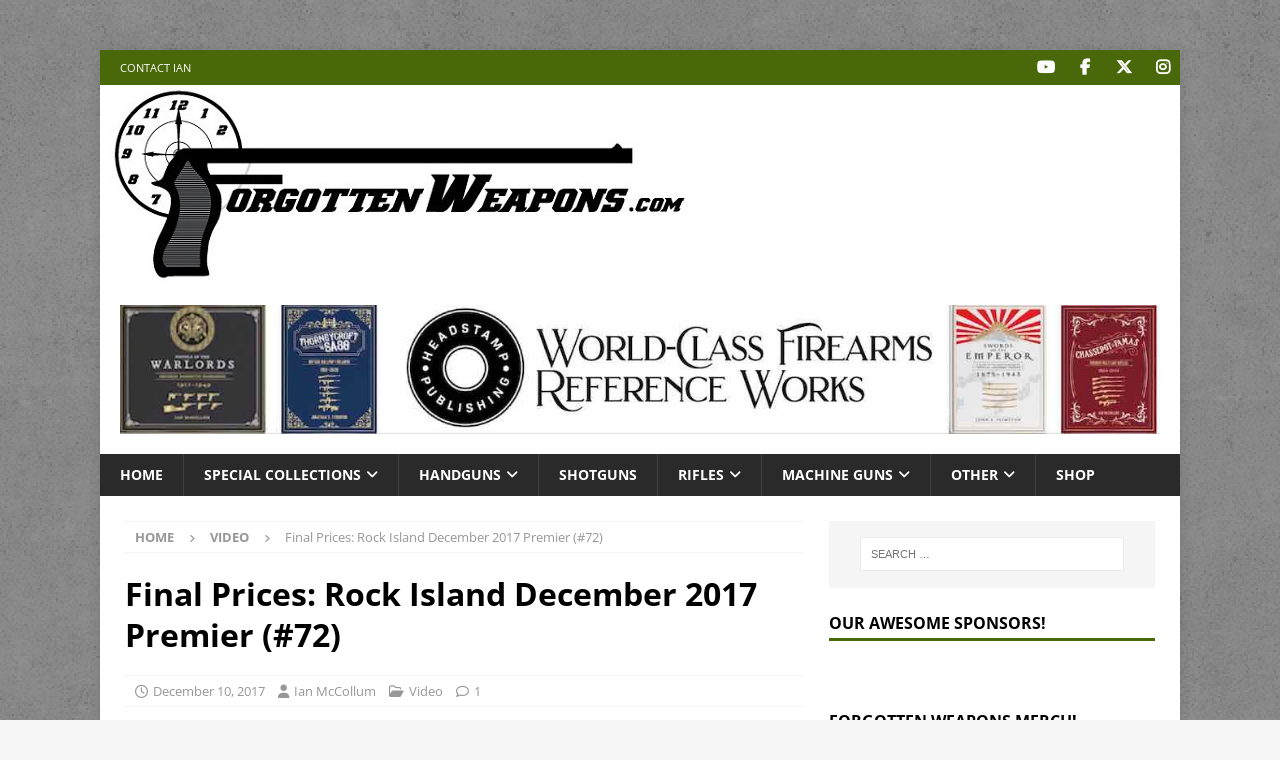

--- FILE ---
content_type: text/html; charset=UTF-8
request_url: https://www.forgottenweapons.com/final-prices-rock-island-december-2017-premier-72/
body_size: 22971
content:
<!DOCTYPE html>
<html class="no-js mh-one-sb" dir="ltr" lang="en-US" prefix="og: https://ogp.me/ns#">
<head>
<meta charset="UTF-8">
<meta name="viewport" content="width=device-width, initial-scale=1.0">
<link rel="profile" href="https://gmpg.org/xfn/11" />
<link rel="pingback" href="https://www.forgottenweapons.com/xmlrpc.php" />
<title>Final Prices: Rock Island December 2017 Premier (#72) - Forgotten Weapons</title>
<link data-rocket-prefetch href="https://stats.cardinalacres.com" rel="dns-prefetch">
<link data-rocket-prefetch href="https://wp.me" rel="dns-prefetch">
<link data-rocket-prefetch href="https://www.youtube.com" rel="dns-prefetch">
<link data-rocket-prefetch href="https://stats.wp.com" rel="dns-prefetch">
<link crossorigin data-rocket-preload as="font" href="https://www.forgottenweapons.com/wp-content/cache/fonts/1/google-fonts/fonts/s/opensans/v44/memvYaGs126MiZpBA-UvWbX2vVnXBbObj2OVTS-muw.woff2" rel="preload">
<link crossorigin data-rocket-preload as="font" href="https://www.forgottenweapons.com/wp-content/themes/mh-magazine/includes/core/assets/fonts/fontawesome/fa-brands-400.woff2" rel="preload">
<link crossorigin data-rocket-preload as="font" href="https://www.forgottenweapons.com/wp-content/themes/mh-magazine/includes/core/assets/fonts/fontawesome/fa-regular-400.woff2" rel="preload">
<style id="rocket-critical-css">ul{box-sizing:border-box}.entry-content{counter-reset:footnotes}:root{--wp--preset--font-size--normal:16px;--wp--preset--font-size--huge:42px}.screen-reader-text{border:0;clip-path:inset(50%);height:1px;margin:-1px;overflow:hidden;padding:0;position:absolute;width:1px;word-wrap:normal!important}html,body,div,span,iframe,h1,h3,h4,p,a,img,i,ul,li,form,label,article,aside,header,nav{margin:0;padding:0;border:0;font-size:100%;font:inherit;vertical-align:baseline}article,aside,header,nav{display:block}ul{list-style:none}html{font-size:100%;-ms-text-size-adjust:none;-webkit-text-size-adjust:none}body{font-family:'Open Sans',Helvetica,Arial,sans-serif;font-size:14px;font-size:0.875rem;line-height:1.6;background:#f7f7f7;word-wrap:break-word}.mh-container,.mh-container-inner{width:100%;max-width:1080px;margin:0 auto;position:relative}.mh-container-outer{margin:25px auto;-webkit-box-shadow:0px 0px 10px rgba(50,50,50,0.17);-moz-box-shadow:0px 0px 10px rgba(50,50,50,0.17);box-shadow:0px 0px 10px rgba(50,50,50,0.17)}.mh-wrapper{padding:25px;background:#fff}.mh-content{width:65.83%;overflow:hidden}.mh-sidebar{width:31.66%;float:left}.mh-right-sb #main-content{float:left;margin-right:2.5%}.mh-row [class*='mh-col-']:first-child{margin:0}[class*='mh-col-']{float:left;margin-left:2.5%;overflow:hidden}.mh-col-1-1{width:100%}.mh-col-1-3{width:31.66%}.mh-col-2-3{width:65.83%}.clearfix{display:block}.clearfix:after{content:".";display:block;clear:both;visibility:hidden;line-height:0;height:0;margin:0;padding:0}h1{font-size:32px;font-size:2rem}h3{font-size:20px;font-size:1.25rem}h4{font-size:18px;font-size:1.125rem}h1,h3,h4{font-family:'Open Sans',Helvetica,Arial,sans-serif;color:#000;line-height:1.3;font-weight:700}i{font-style:italic}a{color:#000;text-decoration:none}.screen-reader-text{position:absolute;top:-9999rem;left:-9999rem}.mh-social-icons ul{list-style-type:none;text-align:center}.mh-social-icons ul li{display:inline-block}.mh-social-icons li a .fa-mh-social:before{content:'\f09e'}.mh-social-icons li a[href*="facebook.com"] .fa-mh-social:before{font-family:'FontAwesomeBrands';content:'\f39e'}.mh-social-icons li a[href*="instagram.com"] .fa-mh-social:before{font-family:'FontAwesomeBrands';content:'\f16d'}.mh-social-icons li a[href*="twitter.com"] .fa-mh-social:before{font-family:'FontAwesomeBrands';content:'\e61b'}.mh-social-icons li a[href*="youtube.com"] .fa-mh-social:before{font-family:'FontAwesomeBrands';content:'\f167'}.mh-preheader{background:#e64946}.mh-header-bar-content{overflow:visible}.mh-header-bar-top-right{float:right}.mh-header{background:#fff}.mh-navigation{text-transform:uppercase}.mh-navigation li{float:left;position:relative;font-size:11px}.mh-navigation li a{display:block;color:#fff}.mh-navigation ul ul{display:none;position:absolute}.mh-navigation ul ul li{width:100%;min-width:16em}.mh-navigation .menu-item-has-children>a:after{font-family:'FontAwesome';font-weight:600;line-height:1;content:'\f107';margin-left:5px}.mh-header-nav{overflow:visible}.mh-header-nav li a{line-height:35px;padding:0 20px}.mh-main-nav-wrap{background:#2a2a2a}.mh-main-nav li{font-size:14px;font-weight:700}.mh-main-nav li a{padding:10px 20px;border-left:1px solid rgba(255,255,255,0.1)}.mh-main-nav li:first-child a,.mh-main-nav .sub-menu li a{border:none}.mh-social-nav-top .fa-mh-social{color:#fff}.mh-social-nav{float:right}.mh-social-nav ul{text-align:right}.mh-social-nav li a{display:block;min-width:35px;font-size:16px;line-height:35px;text-align:center}.slicknav_btn{position:relative;display:block;vertical-align:middle;float:right;padding:0.438em 0.625em;line-height:1.125em;margin:5px 5px 6px;text-decoration:none;text-shadow:0 1px 1px rgba(255,255,255,0.75);-webkit-border-radius:4px;-moz-border-radius:4px;border-radius:4px;background-color:#222}.slicknav_btn .slicknav_icon-bar+.slicknav_icon-bar{margin-top:0.188em}.slicknav_menu{zoom:1;font-size:16px;font-size:1rem;background:#4c4c4c;padding:5px}.slicknav_menu,.slicknav_menu *{box-sizing:border-box}.slicknav_menu .slicknav_menutxt{display:block;line-height:1.188em;float:left;color:#fff;font-weight:700;text-shadow:0 1px 3px #000}.slicknav_menu .slicknav_icon{float:left;width:1.125em;height:0.875em;margin:0.188em 0 0 0.438em}.slicknav_menu .slicknav_icon:before{position:absolute;display:block;width:1.125em;height:0.875em;content:"";background:0 0}.slicknav_menu .slicknav_icon-bar{display:block;width:1.125em;height:0.125em;background-color:#fff;-webkit-border-radius:1px;-moz-border-radius:1px;border-radius:1px;-webkit-box-shadow:0 1px 0 rgba(0,0,0,0.25);-moz-box-shadow:0 1px 0 rgba(0,0,0,0.25);box-shadow:0 1px 0 rgba(0,0,0,0.25)}.slicknav_menu:before,.slicknav_menu:after{content:" ";display:table}.slicknav_menu:after{clear:both}.slicknav_nav{clear:both;color:#fff;margin:0;padding:0;font-size:0.875em;list-style:none;overflow:hidden}.slicknav_nav ul{list-style:none;overflow:hidden;padding:0;margin:0 0 0 20px}.slicknav_nav li,.slicknav_nav ul{display:block}.slicknav_nav a{display:block;padding:5px 10px;margin:2px 5px;text-decoration:none;color:#fff}.slicknav_nav .slicknav_arrow{font-size:0.8em;margin:0 0 0 0.4em}.slicknav_nav .slicknav_item a{display:inline;padding:0;margin:0}.slicknav_nav .slicknav_row{display:block;padding:5px 10px;margin:2px 5px}.slicknav_btn{background:#e64946}.slicknav_menu{padding:0;border-bottom:1px solid #2a2a2a;background:#e64946;display:none}.slicknav_menu .slicknav_menutxt{text-shadow:none;display:none}.slicknav_menu .slicknav_icon-bar{box-shadow:none;-moz-box-shadow:none;-webkit-box-shadow:none}.slicknav_nav{font-size:16px;font-size:1rem;font-weight:600;margin-bottom:20px}.slicknav_nav ul{padding:20px 0 0 15px;margin:0;border-top:1px solid #2a2a2a}.slicknav_nav ul ul{border:0;padding:0 0 0 15px}.mh-main-nav-wrap .slicknav_menu .slicknav_icon-bar{background:#fff}.mh-main-nav-wrap .slicknav_nav a{color:#fff}.mh-main-nav-wrap .slicknav_btn,.mh-main-nav-wrap .slicknav_menu{background:transparent}.mh-main-nav-wrap .slicknav_nav ul{border-top:1px solid #e64946}.mh-main-nav-wrap .slicknav_nav ul ul{border:none}.mh-breadcrumb{padding:5px 10px;border-top:1px dotted #ebebeb;border-bottom:1px dotted #ebebeb}.mh-breadcrumb,.mh-breadcrumb a{font-size:13px;font-size:0.8125rem;color:#979797;margin-bottom:20px;margin-bottom:1.25rem}.mh-breadcrumb a{font-weight:700;text-transform:uppercase}.mh-breadcrumb-delimiter{margin:0 15px;font-size:10px}.entry-header{margin-bottom:20px;margin-bottom:1.25rem}.entry-header .entry-title{padding-bottom:10px;padding-bottom:0.625rem}.entry-content p{margin-bottom:20px;margin-bottom:1.25rem}.mh-meta{font-size:13px;font-size:0.8125rem}.mh-meta,.mh-meta a{color:#979797}.mh-meta span{margin-right:10px}.mh-meta .fa,.mh-meta .far{margin-right:5px}.entry-meta{margin-top:5px}.entry-header .entry-meta{margin-top:10px;margin-top:0.625rem;padding:5px 10px;border-top:1px dotted #ebebeb;border-bottom:1px dotted #ebebeb}.mh-related-content .mh-posts-grid-caption,.mh-related-content .mh-meta,.mh-related-content .mh-posts-grid-excerpt{display:none}img{max-width:100%;height:auto;vertical-align:bottom}iframe{max-width:100%}#respond #cancel-comment-reply-link{font-size:12px;font-size:0.75rem;color:#2a2a2a;margin-left:10px}#respond #cancel-comment-reply-link:before{font-family:'FontAwesome';font-weight:600;color:#e64946;content:'\f05e';margin-right:5px}input{font-size:12px;padding:5px;border:1px solid rgba(0,0,0,0.1);vertical-align:middle;background:#f5f5f5}input[type=submit]{display:inline-block;min-width:150px;font-weight:700;color:#fff;padding:10px 15px;background:#e64946;text-transform:uppercase;border:0;-webkit-appearance:none}.search-form input{font-size:11px;line-height:1;color:#1f1e1e;text-transform:uppercase}.search-form .search-submit{display:none}.search-form .search-field{position:relative;padding:10px;margin:0;border:1px solid #ebebeb;background:#fff;-webkit-appearance:none;-webkit-border-radius:0;border-radius:0}.mh-widget .search-form{display:block;margin:0 auto;padding:5%;background:#f5f5f5}.mh-widget .search-form .search-field{display:block;margin:0 auto;width:90%}.mh-back-to-top{display:none;position:fixed;right:25px;bottom:25px;padding:8px 8px 5px;color:#fff;background:#e64946;z-index:999}.mh-back-to-top .fa{font-size:24px}.mh-widget{margin-bottom:25px;overflow:hidden}.mh-widget-title{position:relative;font-size:14px;font-size:0.875rem;margin-bottom:20px;margin-bottom:1.25rem;text-transform:uppercase}.mh-widget-layout1 .mh-widget-title{font-size:16px;font-size:1rem;padding-bottom:5px;border-bottom:3px solid #e64946}.mh-header-1{margin:25px 0 0}.mh-header-2{margin:20px 20px 20px 0;text-align:right;overflow:hidden}.mh-header-widget-2-full .mh-header-2{margin:20px;text-align:center}.mh-image-caption{position:absolute;top:0;font-size:12px;font-size:0.75rem;font-weight:700;color:#fff;padding:5px 10px;background:#e64946;text-transform:uppercase}.mh-posts-grid-excerpt{margin-top:10px}@media screen and (max-width:1475px){.mh-boxed-layout .mh-container{width:95%}.mh-boxed-layout .mh-container-inner{width:100%}}@media screen and (max-width:1120px){.mh-container-inner{width:100%}.mh-main-nav li{font-size:12px}.mh-header-nav li a{padding:0 15px}.mh-main-nav li a{padding:10px 15px}}@media screen and (max-width:900px){#mh-mobile .mh-header-1,#mh-mobile .mh-header-2{margin:20px}#mh-mobile .mh-container{width:100%}.mh-container-outer{margin:0 auto}.mh-wrapper{padding:20px}.mh-widget{margin-bottom:20px}}@media screen and (max-width:767px){.js .slicknav_menu{display:block}.js .mh-navigation,.mh-header-bar-top-left{display:none}.mh-header-bar-content,.mh-social-nav,.mh-header-widget-2,.mh-content,.mh-sidebar,.mh-right-sb #main-content{float:none;width:100%;margin:0}.mh-social-nav ul{text-align:center}.mh-social-nav li a{font-size:20px;line-height:40px}.entry-header .entry-title{font-size:24px;font-size:1.5rem}#mh-mobile .mh-header-2{margin:0 20px 20px 20px;text-align:center}#mh-mobile .mh-header-widget-2-full .mh-header-2{margin:20px}.mh-sidebar{margin-top:20px}.mh-breadcrumb,.entry-header .entry-meta{padding:5px 0}}@media screen and (max-width:620px){[class*='mh-col-']{float:none;width:100%;margin:0}.entry-meta-categories{display:none}.mh-posts-grid-excerpt{display:none}.mh-posts-grid-caption{display:none}.mh-posts-grid-item .mh-meta{display:block;font-size:11px;font-size:0.6875rem}}@media only screen and (max-width:420px){#mh-mobile .mh-image-caption{font-size:11px;padding:5px 10px}}.screen-reader-text{border:0;clip-path:inset(50%);height:1px;margin:-1px;overflow:hidden;padding:0;position:absolute!important;width:1px;word-wrap:normal!important}div.sharedaddy{clear:both}div.sharedaddy h3.sd-title{margin:0 0 1em 0;display:inline-block;line-height:1.2;font-size:9pt;font-weight:700}.sd-sharing{margin-bottom:1em}.sd-content ul{padding:0!important;margin:0!important;list-style:none!important}.sd-content ul li{display:inline-block;margin:0 8px 12px 0;padding:0}.sd-content ul li a.sd-button,.sd-social-icon-text .sd-content ul li a.sd-button{text-decoration:none!important;display:inline-block;font-size:13px;font-family:"Open Sans",sans-serif;font-weight:500;border-radius:4px;color:#2c3338!important;background:#fff;box-shadow:0 1px 2px rgba(0,0,0,0.12),0 0 0 1px rgba(0,0,0,0.12);text-shadow:none;line-height:23px;padding:4px 11px 3px 9px}.sd-content ul li a.sd-button>span,.sd-social-icon-text .sd-content ul li a.sd-button>span{line-height:23px;margin-left:6px}.sd-content ul li a.sd-button::before{display:inline-block;-webkit-font-smoothing:antialiased;-moz-osx-font-smoothing:grayscale;font:400 18px/1 social-logos;vertical-align:top;text-align:center}.sd-social-icon-text ul li a.sd-button::before{position:relative;top:2px}@media screen and (-webkit-min-device-pixel-ratio:0){.sd-content ul li a.sd-button::before{position:relative;top:2px}}.sd-social-icon-text .sd-content li.share-twitter a::before{content:"\f10e"}.sd-social-icon-text .sd-content li.share-reddit a::before{content:"\f222"}.sd-social-icon-text .sd-content li.share-facebook a::before{content:"\f203"}:host{display:block;margin-left:auto;margin-right:auto;position:relative;z-index:1}:root{--jp-carousel-primary-color:#fff;--jp-carousel-primary-subtle-color:#999;--jp-carousel-bg-color:#000;--jp-carousel-bg-faded-color:#222;--jp-carousel-border-color:#3a3a3a}</style>

		<!-- All in One SEO 4.9.3 - aioseo.com -->
	<meta name="description" content="https://youtu.be/E5dSNxXs9wg The lesson from this recent Rock Island auction? Custom huge rifles are like custom cars: you will put a lot more money into them than you will ever get out if you decide to sell them. Also, if you find a needle-fire combination pocket gun at a yard sale, buy it!" />
	<meta name="robots" content="max-image-preview:large" />
	<meta name="author" content="Ian McCollum"/>
	<link rel="canonical" href="https://www.forgottenweapons.com/final-prices-rock-island-december-2017-premier-72/" />
	<meta name="generator" content="All in One SEO (AIOSEO) 4.9.3" />
		<meta property="og:locale" content="en_US" />
		<meta property="og:site_name" content="Forgotten Weapons - Your destination for rare, exotic, and prototype firearms" />
		<meta property="og:type" content="article" />
		<meta property="og:title" content="Final Prices: Rock Island December 2017 Premier (#72) - Forgotten Weapons" />
		<meta property="og:description" content="https://youtu.be/E5dSNxXs9wg The lesson from this recent Rock Island auction? Custom huge rifles are like custom cars: you will put a lot more money into them than you will ever get out if you decide to sell them. Also, if you find a needle-fire combination pocket gun at a yard sale, buy it!" />
		<meta property="og:url" content="https://www.forgottenweapons.com/final-prices-rock-island-december-2017-premier-72/" />
		<meta property="article:published_time" content="2017-12-10T13:27:34+00:00" />
		<meta property="article:modified_time" content="2017-12-07T17:54:27+00:00" />
		<meta name="twitter:card" content="summary_large_image" />
		<meta name="twitter:title" content="Final Prices: Rock Island December 2017 Premier (#72) - Forgotten Weapons" />
		<meta name="twitter:description" content="https://youtu.be/E5dSNxXs9wg The lesson from this recent Rock Island auction? Custom huge rifles are like custom cars: you will put a lot more money into them than you will ever get out if you decide to sell them. Also, if you find a needle-fire combination pocket gun at a yard sale, buy it!" />
		<script type="application/ld+json" class="aioseo-schema">
			{"@context":"https:\/\/schema.org","@graph":[{"@type":"BlogPosting","@id":"https:\/\/www.forgottenweapons.com\/final-prices-rock-island-december-2017-premier-72\/#blogposting","name":"Final Prices: Rock Island December 2017 Premier (#72) - Forgotten Weapons","headline":"Final Prices: Rock Island December 2017 Premier (#72)","author":{"@id":"https:\/\/www.forgottenweapons.com\/author\/imccollum\/#author"},"publisher":{"@id":"https:\/\/www.forgottenweapons.com\/#organization"},"image":{"@type":"ImageObject","url":"https:\/\/www.forgottenweapons.com\/wp-content\/uploads\/2017\/12\/Screen-Shot-2017-12-07-at-10.48.28-AM.png","width":827,"height":762},"datePublished":"2017-12-10T06:27:34-07:00","dateModified":"2017-12-07T10:54:27-07:00","inLanguage":"en-US","commentCount":1,"mainEntityOfPage":{"@id":"https:\/\/www.forgottenweapons.com\/final-prices-rock-island-december-2017-premier-72\/#webpage"},"isPartOf":{"@id":"https:\/\/www.forgottenweapons.com\/final-prices-rock-island-december-2017-premier-72\/#webpage"},"articleSection":"Video"},{"@type":"BreadcrumbList","@id":"https:\/\/www.forgottenweapons.com\/final-prices-rock-island-december-2017-premier-72\/#breadcrumblist","itemListElement":[{"@type":"ListItem","@id":"https:\/\/www.forgottenweapons.com#listItem","position":1,"name":"Home","item":"https:\/\/www.forgottenweapons.com","nextItem":{"@type":"ListItem","@id":"https:\/\/www.forgottenweapons.com\/category\/video\/#listItem","name":"Video"}},{"@type":"ListItem","@id":"https:\/\/www.forgottenweapons.com\/category\/video\/#listItem","position":2,"name":"Video","item":"https:\/\/www.forgottenweapons.com\/category\/video\/","nextItem":{"@type":"ListItem","@id":"https:\/\/www.forgottenweapons.com\/final-prices-rock-island-december-2017-premier-72\/#listItem","name":"Final Prices: Rock Island December 2017 Premier (#72)"},"previousItem":{"@type":"ListItem","@id":"https:\/\/www.forgottenweapons.com#listItem","name":"Home"}},{"@type":"ListItem","@id":"https:\/\/www.forgottenweapons.com\/final-prices-rock-island-december-2017-premier-72\/#listItem","position":3,"name":"Final Prices: Rock Island December 2017 Premier (#72)","previousItem":{"@type":"ListItem","@id":"https:\/\/www.forgottenweapons.com\/category\/video\/#listItem","name":"Video"}}]},{"@type":"Organization","@id":"https:\/\/www.forgottenweapons.com\/#organization","name":"Forgotten Weapons","description":"Your destination for rare, exotic, and prototype firearms","url":"https:\/\/www.forgottenweapons.com\/"},{"@type":"Person","@id":"https:\/\/www.forgottenweapons.com\/author\/imccollum\/#author","url":"https:\/\/www.forgottenweapons.com\/author\/imccollum\/","name":"Ian McCollum","image":{"@type":"ImageObject","@id":"https:\/\/www.forgottenweapons.com\/final-prices-rock-island-december-2017-premier-72\/#authorImage","url":"https:\/\/secure.gravatar.com\/avatar\/ea1efa5dda367d9a6b79dd72d743b91d141d868eb1583645183ed04bfb774f75?s=96&d=blank&r=g","width":96,"height":96,"caption":"Ian McCollum"}},{"@type":"WebPage","@id":"https:\/\/www.forgottenweapons.com\/final-prices-rock-island-december-2017-premier-72\/#webpage","url":"https:\/\/www.forgottenweapons.com\/final-prices-rock-island-december-2017-premier-72\/","name":"Final Prices: Rock Island December 2017 Premier (#72) - Forgotten Weapons","description":"https:\/\/youtu.be\/E5dSNxXs9wg The lesson from this recent Rock Island auction? Custom huge rifles are like custom cars: you will put a lot more money into them than you will ever get out if you decide to sell them. Also, if you find a needle-fire combination pocket gun at a yard sale, buy it!","inLanguage":"en-US","isPartOf":{"@id":"https:\/\/www.forgottenweapons.com\/#website"},"breadcrumb":{"@id":"https:\/\/www.forgottenweapons.com\/final-prices-rock-island-december-2017-premier-72\/#breadcrumblist"},"author":{"@id":"https:\/\/www.forgottenweapons.com\/author\/imccollum\/#author"},"creator":{"@id":"https:\/\/www.forgottenweapons.com\/author\/imccollum\/#author"},"image":{"@type":"ImageObject","url":"https:\/\/www.forgottenweapons.com\/wp-content\/uploads\/2017\/12\/Screen-Shot-2017-12-07-at-10.48.28-AM.png","@id":"https:\/\/www.forgottenweapons.com\/final-prices-rock-island-december-2017-premier-72\/#mainImage","width":827,"height":762},"primaryImageOfPage":{"@id":"https:\/\/www.forgottenweapons.com\/final-prices-rock-island-december-2017-premier-72\/#mainImage"},"datePublished":"2017-12-10T06:27:34-07:00","dateModified":"2017-12-07T10:54:27-07:00"},{"@type":"WebSite","@id":"https:\/\/www.forgottenweapons.com\/#website","url":"https:\/\/www.forgottenweapons.com\/","name":"Forgotten Weapons","description":"Your destination for rare, exotic, and prototype firearms","inLanguage":"en-US","publisher":{"@id":"https:\/\/www.forgottenweapons.com\/#organization"}}]}
		</script>
		<!-- All in One SEO -->

<link rel='dns-prefetch' href='//stats.wp.com' />

<link rel="alternate" type="application/rss+xml" title="Forgotten Weapons &raquo; Feed" href="https://www.forgottenweapons.com/feed/" />
<link rel="alternate" type="application/rss+xml" title="Forgotten Weapons &raquo; Comments Feed" href="https://www.forgottenweapons.com/comments/feed/" />
<link rel="alternate" type="application/rss+xml" title="Forgotten Weapons &raquo; Final Prices: Rock Island December 2017 Premier (#72) Comments Feed" href="https://www.forgottenweapons.com/final-prices-rock-island-december-2017-premier-72/feed/" />
<link rel="alternate" title="oEmbed (JSON)" type="application/json+oembed" href="https://www.forgottenweapons.com/wp-json/oembed/1.0/embed?url=https%3A%2F%2Fwww.forgottenweapons.com%2Ffinal-prices-rock-island-december-2017-premier-72%2F" />
<link rel="alternate" title="oEmbed (XML)" type="text/xml+oembed" href="https://www.forgottenweapons.com/wp-json/oembed/1.0/embed?url=https%3A%2F%2Fwww.forgottenweapons.com%2Ffinal-prices-rock-island-december-2017-premier-72%2F&#038;format=xml" />
<style id='wp-img-auto-sizes-contain-inline-css' type='text/css'>
img:is([sizes=auto i],[sizes^="auto," i]){contain-intrinsic-size:3000px 1500px}
/*# sourceURL=wp-img-auto-sizes-contain-inline-css */
</style>
<style id='wp-emoji-styles-inline-css' type='text/css'>

	img.wp-smiley, img.emoji {
		display: inline !important;
		border: none !important;
		box-shadow: none !important;
		height: 1em !important;
		width: 1em !important;
		margin: 0 0.07em !important;
		vertical-align: -0.1em !important;
		background: none !important;
		padding: 0 !important;
	}
/*# sourceURL=wp-emoji-styles-inline-css */
</style>
<style id='wp-block-library-inline-css' type='text/css'>
:root{--wp-block-synced-color:#7a00df;--wp-block-synced-color--rgb:122,0,223;--wp-bound-block-color:var(--wp-block-synced-color);--wp-editor-canvas-background:#ddd;--wp-admin-theme-color:#007cba;--wp-admin-theme-color--rgb:0,124,186;--wp-admin-theme-color-darker-10:#006ba1;--wp-admin-theme-color-darker-10--rgb:0,107,160.5;--wp-admin-theme-color-darker-20:#005a87;--wp-admin-theme-color-darker-20--rgb:0,90,135;--wp-admin-border-width-focus:2px}@media (min-resolution:192dpi){:root{--wp-admin-border-width-focus:1.5px}}.wp-element-button{cursor:pointer}:root .has-very-light-gray-background-color{background-color:#eee}:root .has-very-dark-gray-background-color{background-color:#313131}:root .has-very-light-gray-color{color:#eee}:root .has-very-dark-gray-color{color:#313131}:root .has-vivid-green-cyan-to-vivid-cyan-blue-gradient-background{background:linear-gradient(135deg,#00d084,#0693e3)}:root .has-purple-crush-gradient-background{background:linear-gradient(135deg,#34e2e4,#4721fb 50%,#ab1dfe)}:root .has-hazy-dawn-gradient-background{background:linear-gradient(135deg,#faaca8,#dad0ec)}:root .has-subdued-olive-gradient-background{background:linear-gradient(135deg,#fafae1,#67a671)}:root .has-atomic-cream-gradient-background{background:linear-gradient(135deg,#fdd79a,#004a59)}:root .has-nightshade-gradient-background{background:linear-gradient(135deg,#330968,#31cdcf)}:root .has-midnight-gradient-background{background:linear-gradient(135deg,#020381,#2874fc)}:root{--wp--preset--font-size--normal:16px;--wp--preset--font-size--huge:42px}.has-regular-font-size{font-size:1em}.has-larger-font-size{font-size:2.625em}.has-normal-font-size{font-size:var(--wp--preset--font-size--normal)}.has-huge-font-size{font-size:var(--wp--preset--font-size--huge)}.has-text-align-center{text-align:center}.has-text-align-left{text-align:left}.has-text-align-right{text-align:right}.has-fit-text{white-space:nowrap!important}#end-resizable-editor-section{display:none}.aligncenter{clear:both}.items-justified-left{justify-content:flex-start}.items-justified-center{justify-content:center}.items-justified-right{justify-content:flex-end}.items-justified-space-between{justify-content:space-between}.screen-reader-text{border:0;clip-path:inset(50%);height:1px;margin:-1px;overflow:hidden;padding:0;position:absolute;width:1px;word-wrap:normal!important}.screen-reader-text:focus{background-color:#ddd;clip-path:none;color:#444;display:block;font-size:1em;height:auto;left:5px;line-height:normal;padding:15px 23px 14px;text-decoration:none;top:5px;width:auto;z-index:100000}html :where(.has-border-color){border-style:solid}html :where([style*=border-top-color]){border-top-style:solid}html :where([style*=border-right-color]){border-right-style:solid}html :where([style*=border-bottom-color]){border-bottom-style:solid}html :where([style*=border-left-color]){border-left-style:solid}html :where([style*=border-width]){border-style:solid}html :where([style*=border-top-width]){border-top-style:solid}html :where([style*=border-right-width]){border-right-style:solid}html :where([style*=border-bottom-width]){border-bottom-style:solid}html :where([style*=border-left-width]){border-left-style:solid}html :where(img[class*=wp-image-]){height:auto;max-width:100%}:where(figure){margin:0 0 1em}html :where(.is-position-sticky){--wp-admin--admin-bar--position-offset:var(--wp-admin--admin-bar--height,0px)}@media screen and (max-width:600px){html :where(.is-position-sticky){--wp-admin--admin-bar--position-offset:0px}}

/*# sourceURL=wp-block-library-inline-css */
</style><style id='global-styles-inline-css' type='text/css'>
:root{--wp--preset--aspect-ratio--square: 1;--wp--preset--aspect-ratio--4-3: 4/3;--wp--preset--aspect-ratio--3-4: 3/4;--wp--preset--aspect-ratio--3-2: 3/2;--wp--preset--aspect-ratio--2-3: 2/3;--wp--preset--aspect-ratio--16-9: 16/9;--wp--preset--aspect-ratio--9-16: 9/16;--wp--preset--color--black: #000000;--wp--preset--color--cyan-bluish-gray: #abb8c3;--wp--preset--color--white: #ffffff;--wp--preset--color--pale-pink: #f78da7;--wp--preset--color--vivid-red: #cf2e2e;--wp--preset--color--luminous-vivid-orange: #ff6900;--wp--preset--color--luminous-vivid-amber: #fcb900;--wp--preset--color--light-green-cyan: #7bdcb5;--wp--preset--color--vivid-green-cyan: #00d084;--wp--preset--color--pale-cyan-blue: #8ed1fc;--wp--preset--color--vivid-cyan-blue: #0693e3;--wp--preset--color--vivid-purple: #9b51e0;--wp--preset--gradient--vivid-cyan-blue-to-vivid-purple: linear-gradient(135deg,rgb(6,147,227) 0%,rgb(155,81,224) 100%);--wp--preset--gradient--light-green-cyan-to-vivid-green-cyan: linear-gradient(135deg,rgb(122,220,180) 0%,rgb(0,208,130) 100%);--wp--preset--gradient--luminous-vivid-amber-to-luminous-vivid-orange: linear-gradient(135deg,rgb(252,185,0) 0%,rgb(255,105,0) 100%);--wp--preset--gradient--luminous-vivid-orange-to-vivid-red: linear-gradient(135deg,rgb(255,105,0) 0%,rgb(207,46,46) 100%);--wp--preset--gradient--very-light-gray-to-cyan-bluish-gray: linear-gradient(135deg,rgb(238,238,238) 0%,rgb(169,184,195) 100%);--wp--preset--gradient--cool-to-warm-spectrum: linear-gradient(135deg,rgb(74,234,220) 0%,rgb(151,120,209) 20%,rgb(207,42,186) 40%,rgb(238,44,130) 60%,rgb(251,105,98) 80%,rgb(254,248,76) 100%);--wp--preset--gradient--blush-light-purple: linear-gradient(135deg,rgb(255,206,236) 0%,rgb(152,150,240) 100%);--wp--preset--gradient--blush-bordeaux: linear-gradient(135deg,rgb(254,205,165) 0%,rgb(254,45,45) 50%,rgb(107,0,62) 100%);--wp--preset--gradient--luminous-dusk: linear-gradient(135deg,rgb(255,203,112) 0%,rgb(199,81,192) 50%,rgb(65,88,208) 100%);--wp--preset--gradient--pale-ocean: linear-gradient(135deg,rgb(255,245,203) 0%,rgb(182,227,212) 50%,rgb(51,167,181) 100%);--wp--preset--gradient--electric-grass: linear-gradient(135deg,rgb(202,248,128) 0%,rgb(113,206,126) 100%);--wp--preset--gradient--midnight: linear-gradient(135deg,rgb(2,3,129) 0%,rgb(40,116,252) 100%);--wp--preset--font-size--small: 13px;--wp--preset--font-size--medium: 20px;--wp--preset--font-size--large: 36px;--wp--preset--font-size--x-large: 42px;--wp--preset--spacing--20: 0.44rem;--wp--preset--spacing--30: 0.67rem;--wp--preset--spacing--40: 1rem;--wp--preset--spacing--50: 1.5rem;--wp--preset--spacing--60: 2.25rem;--wp--preset--spacing--70: 3.38rem;--wp--preset--spacing--80: 5.06rem;--wp--preset--shadow--natural: 6px 6px 9px rgba(0, 0, 0, 0.2);--wp--preset--shadow--deep: 12px 12px 50px rgba(0, 0, 0, 0.4);--wp--preset--shadow--sharp: 6px 6px 0px rgba(0, 0, 0, 0.2);--wp--preset--shadow--outlined: 6px 6px 0px -3px rgb(255, 255, 255), 6px 6px rgb(0, 0, 0);--wp--preset--shadow--crisp: 6px 6px 0px rgb(0, 0, 0);}:where(.is-layout-flex){gap: 0.5em;}:where(.is-layout-grid){gap: 0.5em;}body .is-layout-flex{display: flex;}.is-layout-flex{flex-wrap: wrap;align-items: center;}.is-layout-flex > :is(*, div){margin: 0;}body .is-layout-grid{display: grid;}.is-layout-grid > :is(*, div){margin: 0;}:where(.wp-block-columns.is-layout-flex){gap: 2em;}:where(.wp-block-columns.is-layout-grid){gap: 2em;}:where(.wp-block-post-template.is-layout-flex){gap: 1.25em;}:where(.wp-block-post-template.is-layout-grid){gap: 1.25em;}.has-black-color{color: var(--wp--preset--color--black) !important;}.has-cyan-bluish-gray-color{color: var(--wp--preset--color--cyan-bluish-gray) !important;}.has-white-color{color: var(--wp--preset--color--white) !important;}.has-pale-pink-color{color: var(--wp--preset--color--pale-pink) !important;}.has-vivid-red-color{color: var(--wp--preset--color--vivid-red) !important;}.has-luminous-vivid-orange-color{color: var(--wp--preset--color--luminous-vivid-orange) !important;}.has-luminous-vivid-amber-color{color: var(--wp--preset--color--luminous-vivid-amber) !important;}.has-light-green-cyan-color{color: var(--wp--preset--color--light-green-cyan) !important;}.has-vivid-green-cyan-color{color: var(--wp--preset--color--vivid-green-cyan) !important;}.has-pale-cyan-blue-color{color: var(--wp--preset--color--pale-cyan-blue) !important;}.has-vivid-cyan-blue-color{color: var(--wp--preset--color--vivid-cyan-blue) !important;}.has-vivid-purple-color{color: var(--wp--preset--color--vivid-purple) !important;}.has-black-background-color{background-color: var(--wp--preset--color--black) !important;}.has-cyan-bluish-gray-background-color{background-color: var(--wp--preset--color--cyan-bluish-gray) !important;}.has-white-background-color{background-color: var(--wp--preset--color--white) !important;}.has-pale-pink-background-color{background-color: var(--wp--preset--color--pale-pink) !important;}.has-vivid-red-background-color{background-color: var(--wp--preset--color--vivid-red) !important;}.has-luminous-vivid-orange-background-color{background-color: var(--wp--preset--color--luminous-vivid-orange) !important;}.has-luminous-vivid-amber-background-color{background-color: var(--wp--preset--color--luminous-vivid-amber) !important;}.has-light-green-cyan-background-color{background-color: var(--wp--preset--color--light-green-cyan) !important;}.has-vivid-green-cyan-background-color{background-color: var(--wp--preset--color--vivid-green-cyan) !important;}.has-pale-cyan-blue-background-color{background-color: var(--wp--preset--color--pale-cyan-blue) !important;}.has-vivid-cyan-blue-background-color{background-color: var(--wp--preset--color--vivid-cyan-blue) !important;}.has-vivid-purple-background-color{background-color: var(--wp--preset--color--vivid-purple) !important;}.has-black-border-color{border-color: var(--wp--preset--color--black) !important;}.has-cyan-bluish-gray-border-color{border-color: var(--wp--preset--color--cyan-bluish-gray) !important;}.has-white-border-color{border-color: var(--wp--preset--color--white) !important;}.has-pale-pink-border-color{border-color: var(--wp--preset--color--pale-pink) !important;}.has-vivid-red-border-color{border-color: var(--wp--preset--color--vivid-red) !important;}.has-luminous-vivid-orange-border-color{border-color: var(--wp--preset--color--luminous-vivid-orange) !important;}.has-luminous-vivid-amber-border-color{border-color: var(--wp--preset--color--luminous-vivid-amber) !important;}.has-light-green-cyan-border-color{border-color: var(--wp--preset--color--light-green-cyan) !important;}.has-vivid-green-cyan-border-color{border-color: var(--wp--preset--color--vivid-green-cyan) !important;}.has-pale-cyan-blue-border-color{border-color: var(--wp--preset--color--pale-cyan-blue) !important;}.has-vivid-cyan-blue-border-color{border-color: var(--wp--preset--color--vivid-cyan-blue) !important;}.has-vivid-purple-border-color{border-color: var(--wp--preset--color--vivid-purple) !important;}.has-vivid-cyan-blue-to-vivid-purple-gradient-background{background: var(--wp--preset--gradient--vivid-cyan-blue-to-vivid-purple) !important;}.has-light-green-cyan-to-vivid-green-cyan-gradient-background{background: var(--wp--preset--gradient--light-green-cyan-to-vivid-green-cyan) !important;}.has-luminous-vivid-amber-to-luminous-vivid-orange-gradient-background{background: var(--wp--preset--gradient--luminous-vivid-amber-to-luminous-vivid-orange) !important;}.has-luminous-vivid-orange-to-vivid-red-gradient-background{background: var(--wp--preset--gradient--luminous-vivid-orange-to-vivid-red) !important;}.has-very-light-gray-to-cyan-bluish-gray-gradient-background{background: var(--wp--preset--gradient--very-light-gray-to-cyan-bluish-gray) !important;}.has-cool-to-warm-spectrum-gradient-background{background: var(--wp--preset--gradient--cool-to-warm-spectrum) !important;}.has-blush-light-purple-gradient-background{background: var(--wp--preset--gradient--blush-light-purple) !important;}.has-blush-bordeaux-gradient-background{background: var(--wp--preset--gradient--blush-bordeaux) !important;}.has-luminous-dusk-gradient-background{background: var(--wp--preset--gradient--luminous-dusk) !important;}.has-pale-ocean-gradient-background{background: var(--wp--preset--gradient--pale-ocean) !important;}.has-electric-grass-gradient-background{background: var(--wp--preset--gradient--electric-grass) !important;}.has-midnight-gradient-background{background: var(--wp--preset--gradient--midnight) !important;}.has-small-font-size{font-size: var(--wp--preset--font-size--small) !important;}.has-medium-font-size{font-size: var(--wp--preset--font-size--medium) !important;}.has-large-font-size{font-size: var(--wp--preset--font-size--large) !important;}.has-x-large-font-size{font-size: var(--wp--preset--font-size--x-large) !important;}
/*# sourceURL=global-styles-inline-css */
</style>

<style id='classic-theme-styles-inline-css' type='text/css'>
/*! This file is auto-generated */
.wp-block-button__link{color:#fff;background-color:#32373c;border-radius:9999px;box-shadow:none;text-decoration:none;padding:calc(.667em + 2px) calc(1.333em + 2px);font-size:1.125em}.wp-block-file__button{background:#32373c;color:#fff;text-decoration:none}
/*# sourceURL=/wp-includes/css/classic-themes.min.css */
</style>
<link rel="preload" href="https://www.forgottenweapons.com/wp-content/cache/fonts/1/google-fonts/css/6/8/5/ea353478c32299736b200dac0c246.css" data-rocket-async="style" as="style" onload="this.onload=null;this.rel='stylesheet'" onerror="this.removeAttribute('data-rocket-async')"  data-wpr-hosted-gf-parameters="family=Open+Sans:300,400,400italic,600,700"/>
<link data-minify="1" rel='preload'  href='https://www.forgottenweapons.com/wp-content/cache/min/1/wp-content/themes/mh-magazine/includes/core/assets/css/font-awesome.min.css?ver=1763328020' data-rocket-async="style" as="style" onload="this.onload=null;this.rel='stylesheet'" onerror="this.removeAttribute('data-rocket-async')"  type='text/css' media='all' />
<link data-minify="1" rel='preload'  href='https://www.forgottenweapons.com/wp-content/cache/min/1/wp-content/themes/mh-magazine/style.css?ver=1763328020' data-rocket-async="style" as="style" onload="this.onload=null;this.rel='stylesheet'" onerror="this.removeAttribute('data-rocket-async')"  type='text/css' media='all' />
<link rel='preload'  href='https://www.forgottenweapons.com/wp-content/plugins/jetpack/_inc/build/subscriptions/subscriptions.min.css?ver=15.4' data-rocket-async="style" as="style" onload="this.onload=null;this.rel='stylesheet'" onerror="this.removeAttribute('data-rocket-async')"  type='text/css' media='all' />
<link data-minify="1" rel='preload'  href='https://www.forgottenweapons.com/wp-content/cache/min/1/wp-content/plugins/jetpack/modules/sharedaddy/sharing.css?ver=1763328020' data-rocket-async="style" as="style" onload="this.onload=null;this.rel='stylesheet'" onerror="this.removeAttribute('data-rocket-async')"  type='text/css' media='all' />
<link data-minify="1" rel='preload'  href='https://www.forgottenweapons.com/wp-content/cache/min/1/wp-content/plugins/jetpack/_inc/social-logos/social-logos.min.css?ver=1763328020' data-rocket-async="style" as="style" onload="this.onload=null;this.rel='stylesheet'" onerror="this.removeAttribute('data-rocket-async')"  type='text/css' media='all' />
<script type="text/javascript" src="https://www.forgottenweapons.com/wp-includes/js/jquery/jquery.min.js?ver=3.7.1" id="jquery-core-js" data-rocket-defer defer></script>
<script type="text/javascript" src="https://www.forgottenweapons.com/wp-includes/js/jquery/jquery-migrate.min.js?ver=3.4.1" id="jquery-migrate-js" data-rocket-defer defer></script>
<script type="text/javascript" id="mh-scripts-js-extra">
/* <![CDATA[ */
var mh = {"text":{"toggle_menu":"Toggle Menu"}};
//# sourceURL=mh-scripts-js-extra
/* ]]> */
</script>
<script data-minify="1" type="text/javascript" src="https://www.forgottenweapons.com/wp-content/cache/min/1/wp-content/themes/mh-magazine/includes/core/assets/js/scripts.js?ver=1763327993" id="mh-scripts-js" data-rocket-defer defer></script>
<link rel="https://api.w.org/" href="https://www.forgottenweapons.com/wp-json/" /><link rel="alternate" title="JSON" type="application/json" href="https://www.forgottenweapons.com/wp-json/wp/v2/posts/22455" /><link rel="EditURI" type="application/rsd+xml" title="RSD" href="https://www.forgottenweapons.com/xmlrpc.php?rsd" />

<link rel='shortlink' href='https://wp.me/p88roK-5Qb' />
<!-- HFCM by 99 Robots - Snippet # 1: Armanet -->
<script data-minify="1" src="https://www.forgottenweapons.com/wp-content/cache/min/1/armanet-pxl.js?ver=1763327993" defer></script>
<!-- /end HFCM by 99 Robots -->
	<style>img#wpstats{display:none}</style>
		<!--[if lt IE 9]>
<script src="https://www.forgottenweapons.com/wp-content/themes/mh-magazine/js/css3-mediaqueries.js"></script>
<![endif]-->
<!--[if lt IE 9]>
<script src="https://www.forgottenweapons.com/wp-content/themes/mh-magazine/js/css3-mediaqueries.js"></script>
<![endif]-->
<style type="text/css">
.mh-widget-layout4 .mh-widget-title { background: #49680a; background: rgba(73, 104, 10, 0.6); }
.mh-preheader, .mh-wide-layout .mh-subheader, .mh-ticker-title, .mh-main-nav li:hover, .mh-footer-nav, .slicknav_menu, .slicknav_btn, .slicknav_nav .slicknav_item:hover, .slicknav_nav a:hover, .mh-back-to-top, .mh-subheading, .entry-tags .fa, .entry-tags li:hover, .mh-widget-layout2 .mh-widget-title, .mh-widget-layout4 .mh-widget-title-inner, .mh-widget-layout4 .mh-footer-widget-title, .mh-widget-layout5 .mh-widget-title-inner, .mh-widget-layout6 .mh-widget-title, #mh-mobile .flex-control-paging li a.flex-active, .mh-image-caption, .mh-carousel-layout1 .mh-carousel-caption, .mh-tab-button.active, .mh-tab-button.active:hover, .mh-footer-widget .mh-tab-button.active, .mh-social-widget li:hover a, .mh-footer-widget .mh-social-widget li a, .mh-footer-widget .mh-author-bio-widget, .tagcloud a:hover, .mh-widget .tagcloud a:hover, .mh-footer-widget .tagcloud a:hover, .mh-posts-stacked-item .mh-meta, .page-numbers:hover, .mh-loop-pagination .current, .mh-comments-pagination .current, .pagelink, a:hover .pagelink, input[type=submit], #infinite-handle span { background: #49680a; }
.mh-main-nav-wrap .slicknav_nav ul, blockquote, .mh-widget-layout1 .mh-widget-title, .mh-widget-layout3 .mh-widget-title, .mh-widget-layout5 .mh-widget-title, .mh-widget-layout8 .mh-widget-title:after, #mh-mobile .mh-slider-caption, .mh-carousel-layout1, .mh-spotlight-widget, .mh-author-bio-widget, .mh-author-bio-title, .mh-author-bio-image-frame, .mh-video-widget, .mh-tab-buttons, textarea:hover, input[type=text]:hover, input[type=email]:hover, input[type=tel]:hover, input[type=url]:hover { border-color: #49680a; }
.mh-header-tagline, .mh-dropcap, .mh-carousel-layout1 .flex-direction-nav a, .mh-carousel-layout2 .mh-carousel-caption, .mh-posts-digest-small-category, .mh-posts-lineup-more, .bypostauthor .fn:after, .mh-comment-list .comment-reply-link:before, #respond #cancel-comment-reply-link:before { color: #49680a; }
.entry-content a { color: #49680a; }
a:hover, .entry-content a:hover, #respond a:hover, #respond #cancel-comment-reply-link:hover, #respond .logged-in-as a:hover, .mh-comment-list .comment-meta a:hover, .mh-ping-list .mh-ping-item a:hover, .mh-meta a:hover, .mh-breadcrumb a:hover, .mh-tabbed-widget a:hover { color: #49680a; }
</style>
<style type="text/css" id="custom-background-css">
body.custom-background { background-image: url("https://www.forgottenweapons.com/wp-content/uploads/2017/01/background_mocha_grunge.png"); background-position: left top; background-size: auto; background-repeat: repeat; background-attachment: scroll; }
</style>
	<link rel="icon" href="https://www.forgottenweapons.com/wp-content/uploads/2023/01/cropped-ForgottenWeapons-site-logo-32x32.jpg" sizes="32x32" />
<link rel="icon" href="https://www.forgottenweapons.com/wp-content/uploads/2023/01/cropped-ForgottenWeapons-site-logo-192x192.jpg" sizes="192x192" />
<link rel="apple-touch-icon" href="https://www.forgottenweapons.com/wp-content/uploads/2023/01/cropped-ForgottenWeapons-site-logo-180x180.jpg" />
<meta name="msapplication-TileImage" content="https://www.forgottenweapons.com/wp-content/uploads/2023/01/cropped-ForgottenWeapons-site-logo-270x270.jpg" />
<noscript><style id="rocket-lazyload-nojs-css">.rll-youtube-player, [data-lazy-src]{display:none !important;}</style></noscript><script>
/*! loadCSS rel=preload polyfill. [c]2017 Filament Group, Inc. MIT License */
(function(w){"use strict";if(!w.loadCSS){w.loadCSS=function(){}}
var rp=loadCSS.relpreload={};rp.support=(function(){var ret;try{ret=w.document.createElement("link").relList.supports("preload")}catch(e){ret=!1}
return function(){return ret}})();rp.bindMediaToggle=function(link){var finalMedia=link.media||"all";function enableStylesheet(){link.media=finalMedia}
if(link.addEventListener){link.addEventListener("load",enableStylesheet)}else if(link.attachEvent){link.attachEvent("onload",enableStylesheet)}
setTimeout(function(){link.rel="stylesheet";link.media="only x"});setTimeout(enableStylesheet,3000)};rp.poly=function(){if(rp.support()){return}
var links=w.document.getElementsByTagName("link");for(var i=0;i<links.length;i++){var link=links[i];if(link.rel==="preload"&&link.getAttribute("as")==="style"&&!link.getAttribute("data-loadcss")){link.setAttribute("data-loadcss",!0);rp.bindMediaToggle(link)}}};if(!rp.support()){rp.poly();var run=w.setInterval(rp.poly,500);if(w.addEventListener){w.addEventListener("load",function(){rp.poly();w.clearInterval(run)})}else if(w.attachEvent){w.attachEvent("onload",function(){rp.poly();w.clearInterval(run)})}}
if(typeof exports!=="undefined"){exports.loadCSS=loadCSS}
else{w.loadCSS=loadCSS}}(typeof global!=="undefined"?global:this))
</script><meta name="generator" content="WP Rocket 3.20.3" data-wpr-features="wpr_defer_js wpr_minify_js wpr_async_css wpr_lazyload_images wpr_preconnect_external_domains wpr_auto_preload_fonts wpr_image_dimensions wpr_minify_css wpr_preload_links wpr_host_fonts_locally wpr_desktop" /></head>
<body data-rsssl=1 id="mh-mobile" class="wp-singular post-template-default single single-post postid-22455 single-format-standard custom-background wp-theme-mh-magazine contextual-adminbar-color mh-boxed-layout mh-right-sb mh-loop-layout2 mh-widget-layout1" itemscope="itemscope" itemtype="https://schema.org/WebPage">
<aside class="mh-container mh-header-widget-1">
<div id="custom_html-2" class="widget_text mh-widget mh-header-1 widget_custom_html"><div class="textwidget custom-html-widget"><!-- Armanet Forgotten Weapons FW FW_Leaderboard -->
<div align="center" data-armanet="63efefff-9bc3-41ff-8ba0-96198db1b08f"></div></div></div></aside>
<div data-rocket-location-hash="44df4fd4b146ab48401bcbb54eca66b0" class="mh-container mh-container-outer">
<div data-rocket-location-hash="34fede91d45203056bf5d7aa66e4cae0" class="mh-header-nav-mobile clearfix"></div>
	<div data-rocket-location-hash="39f26a93e45f86675f41cbd0b54ff569" class="mh-preheader">
		<div data-rocket-location-hash="1106d801b3a2931634b68d7508b29f9f" class="mh-container mh-container-inner mh-row clearfix">
							<div class="mh-header-bar-content mh-header-bar-top-left mh-col-2-3 clearfix">
											<nav class="mh-navigation mh-header-nav mh-header-nav-top clearfix" itemscope="itemscope" itemtype="https://schema.org/SiteNavigationElement">
							<div class="menu-top-menu-container"><ul id="menu-top-menu" class="menu"><li id="menu-item-20791" class="menu-item menu-item-type-custom menu-item-object-custom menu-item-20791"><a href="mailto:admin@forgottenweapons.com">Contact Ian</a></li>
</ul></div>						</nav>
									</div>
										<div class="mh-header-bar-content mh-header-bar-top-right mh-col-1-3 clearfix">
											<nav class="mh-social-icons mh-social-nav mh-social-nav-top clearfix" itemscope="itemscope" itemtype="https://schema.org/SiteNavigationElement">
							<div class="menu-social-menu-container"><ul id="menu-social-menu" class="menu"><li id="menu-item-20792" class="menu-item menu-item-type-custom menu-item-object-custom menu-item-20792"><a href="https://www.youtube.com/channel/UCrfKGpvbEQXcbe68dzXgJuA"><i class="fa fa-mh-social"></i><span class="screen-reader-text">YouTube</span></a></li>
<li id="menu-item-20793" class="menu-item menu-item-type-custom menu-item-object-custom menu-item-20793"><a href="https://www.facebook.com/ForgottenWeapons"><i class="fa fa-mh-social"></i><span class="screen-reader-text">Facebook</span></a></li>
<li id="menu-item-20794" class="menu-item menu-item-type-custom menu-item-object-custom menu-item-20794"><a href="https://twitter.com/ForgotWeapons"><i class="fa fa-mh-social"></i><span class="screen-reader-text">Twitter</span></a></li>
<li id="menu-item-20795" class="menu-item menu-item-type-custom menu-item-object-custom menu-item-20795"><a href="https://www.instagram.com/forgottenweapons/"><i class="fa fa-mh-social"></i><span class="screen-reader-text">Instagram</span></a></li>
</ul></div>						</nav>
									</div>
					</div>
	</div>
<header data-rocket-location-hash="6629b58669797dd78fa18450f72e94a4" class="mh-header" itemscope="itemscope" itemtype="https://schema.org/WPHeader">
	<div data-rocket-location-hash="8a5c8cfef00dad6dfd34daf4fa6e6b57" class="mh-container mh-container-inner clearfix">
	   <div class="mh-custom-header clearfix">
<a class="mh-header-image-link" href="https://www.forgottenweapons.com/" title="Forgotten Weapons" rel="home">
<img class="mh-header-image" src="https://www.forgottenweapons.com/wp-content/uploads/2017/01/forgotten_weapons_logo.jpg" srcset="https://www.forgottenweapons.com/wp-content/uploads/2017/01/forgotten_weapons_logo-450x150.jpg 450w, https://www.forgottenweapons.com/wp-content/uploads/2017/01/forgotten_weapons_logo.jpg 600w, https://www.forgottenweapons.com/wp-content/uploads/2017/01/forgotten_weapons_logo.jpg 600w" sizes="(max-width: 768px) 100vw, (max-width: 1200px) 80vw, 1200px" height="200" width="600" alt="Forgotten Weapons" loading="eager" decoding="async" />
</a>
<div class="mh-header-columns mh-row clearfix">
<aside class="mh-col-1-1 mh-header-widget-2 mh-header-widget-2-full">
<div id="custom_html-7" class="widget_text mh-widget mh-header-2 widget_custom_html"><div class="textwidget custom-html-widget"><div align="center"><a href="https://www.headstamppublishing.com/purchase" target="_blank"><img width="1280" height="159" src="data:image/svg+xml,%3Csvg%20xmlns='http://www.w3.org/2000/svg'%20viewBox='0%200%201280%20159'%3E%3C/svg%3E" alt="Head Stamp Publishing Ad" data-lazy-src="https://www.forgottenweapons.com/wp-content/uploads/2024/01/headstampbanner-compressed-1280px.jpg"><noscript><img width="1280" height="159" src="https://www.forgottenweapons.com/wp-content/uploads/2024/01/headstampbanner-compressed-1280px.jpg" alt="Head Stamp Publishing Ad"></noscript></a></div></div></div></aside>
</div>
</div>
	</div>
	<div data-rocket-location-hash="49bffbfc27c89d058aa4a5cfa4c6f58d" class="mh-main-nav-wrap">
		<nav class="mh-navigation mh-main-nav mh-container mh-container-inner clearfix" itemscope="itemscope" itemtype="https://schema.org/SiteNavigationElement">
			<div class="menu-main-navigation-container"><ul id="menu-main-navigation" class="menu"><li id="menu-item-20796" class="menu-item menu-item-type-post_type menu-item-object-page menu-item-home menu-item-20796"><a href="https://www.forgottenweapons.com/">Home</a></li>
<li id="menu-item-20797" class="menu-item menu-item-type-custom menu-item-object-custom menu-item-has-children menu-item-20797"><a href="#">Special Collections</a>
<ul class="sub-menu">
	<li id="menu-item-20798" class="menu-item menu-item-type-post_type menu-item-object-page menu-item-20798"><a href="https://www.forgottenweapons.com/light-rifle-program/">M1 Carbine Development</a></li>
	<li id="menu-item-20799" class="menu-item menu-item-type-post_type menu-item-object-page menu-item-20799"><a href="https://www.forgottenweapons.com/m1-garand-development/">M1 Garand Development</a></li>
	<li id="menu-item-20800" class="menu-item menu-item-type-post_type menu-item-object-page menu-item-20800"><a href="https://www.forgottenweapons.com/bergmann-automatic-pistols/">Bergmann Automatic Pistols</a></li>
	<li id="menu-item-20801" class="menu-item menu-item-type-post_type menu-item-object-page menu-item-20801"><a href="https://www.forgottenweapons.com/carbine-williams-and-winchester/">Carbine Williams and Winchester</a></li>
</ul>
</li>
<li id="menu-item-20802" class="menu-item menu-item-type-custom menu-item-object-custom menu-item-has-children menu-item-20802"><a href="/category/handgun/">Handguns</a>
<ul class="sub-menu">
	<li id="menu-item-20803" class="menu-item menu-item-type-custom menu-item-object-custom menu-item-20803"><a href="/category/machine-pistol-2/">Machine Pistols</a></li>
	<li id="menu-item-20804" class="menu-item menu-item-type-custom menu-item-object-custom menu-item-20804"><a href="/category/revolver/">Revolvers</a></li>
	<li id="menu-item-20805" class="menu-item menu-item-type-custom menu-item-object-custom menu-item-20805"><a href="/category/semiauto-pistol/">Semi-Auto Pistols</a></li>
</ul>
</li>
<li id="menu-item-20806" class="menu-item menu-item-type-custom menu-item-object-custom menu-item-20806"><a href="/category/shotgun-2/">Shotguns</a></li>
<li id="menu-item-20807" class="menu-item menu-item-type-custom menu-item-object-custom menu-item-has-children menu-item-20807"><a href="/category/rifles/">Rifles</a>
<ul class="sub-menu">
	<li id="menu-item-20808" class="menu-item menu-item-type-custom menu-item-object-custom menu-item-20808"><a href="/category/rifles/anti-tank-rifle/">Anti-Tank Rifles</a></li>
	<li id="menu-item-20809" class="menu-item menu-item-type-custom menu-item-object-custom menu-item-20809"><a href="/category/rifles/bolt-action/">Bolt-Action Rifles</a></li>
	<li id="menu-item-20810" class="menu-item menu-item-type-custom menu-item-object-custom menu-item-20810"><a href="/category/rifles/lever-action-2/">Lever-Action Rifles</a></li>
	<li id="menu-item-20811" class="menu-item menu-item-type-custom menu-item-object-custom menu-item-20811"><a href="/category/rifles/revolving-rifle/">Revolving Rifle</a></li>
	<li id="menu-item-20812" class="menu-item menu-item-type-custom menu-item-object-custom menu-item-20812"><a href="/category/rifles/select-fire-rifles/">Select Fire Rifles</a></li>
	<li id="menu-item-20813" class="menu-item menu-item-type-custom menu-item-object-custom menu-item-20813"><a href="/category/rifles/semiauto-rifles/">Semi-Auto Rifles</a></li>
	<li id="menu-item-20814" class="menu-item menu-item-type-custom menu-item-object-custom menu-item-20814"><a href="/category/rifles/single-shot-rifle/">Single Shot Rifles</a></li>
	<li id="menu-item-20815" class="menu-item menu-item-type-custom menu-item-object-custom menu-item-20815"><a href="/category/rifles/sniper-rifles/">Sniper Rifles</a></li>
</ul>
</li>
<li id="menu-item-20817" class="menu-item menu-item-type-custom menu-item-object-custom menu-item-has-children menu-item-20817"><a href="/category/machine-guns/">Machine Guns</a>
<ul class="sub-menu">
	<li id="menu-item-20818" class="menu-item menu-item-type-custom menu-item-object-custom menu-item-20818"><a href="/category/machine-guns/aircraft-mg/">Aircraft MGs</a></li>
	<li id="menu-item-20819" class="menu-item menu-item-type-custom menu-item-object-custom menu-item-20819"><a href="/category/machine-guns/gpmg/">GPMGs</a></li>
	<li id="menu-item-20820" class="menu-item menu-item-type-custom menu-item-object-custom menu-item-20820"><a href="/category/machine-guns/hmg/">HMGs</a></li>
	<li id="menu-item-20821" class="menu-item menu-item-type-custom menu-item-object-custom menu-item-20821"><a href="/category/machine-guns/lmg/">LMGs</a></li>
	<li id="menu-item-20822" class="menu-item menu-item-type-custom menu-item-object-custom menu-item-20822"><a href="/category/machine-guns/manual-machine-gun/">Manual Machine Guns</a></li>
	<li id="menu-item-20823" class="menu-item menu-item-type-custom menu-item-object-custom menu-item-20823"><a href="/category/machine-guns/smg/">SMGs</a></li>
</ul>
</li>
<li id="menu-item-20824" class="menu-item menu-item-type-custom menu-item-object-custom menu-item-has-children menu-item-20824"><a href="#">Other</a>
<ul class="sub-menu">
	<li id="menu-item-20825" class="menu-item menu-item-type-custom menu-item-object-custom menu-item-20825"><a href="/category/accessories/">Accessories</a></li>
	<li id="menu-item-20826" class="menu-item menu-item-type-custom menu-item-object-custom menu-item-20826"><a href="/category/ammunition/">Ammunition</a></li>
	<li id="menu-item-20827" class="menu-item menu-item-type-custom menu-item-object-custom menu-item-20827"><a href="/category/artillery/">Artillery</a></li>
	<li id="menu-item-20828" class="menu-item menu-item-type-custom menu-item-object-custom menu-item-20828"><a href="/category/biography/">Biographies</a></li>
	<li id="menu-item-20829" class="menu-item menu-item-type-custom menu-item-object-custom menu-item-20829"><a href="/category/book-review/">Book Reviews</a></li>
	<li id="menu-item-20830" class="menu-item menu-item-type-custom menu-item-object-custom menu-item-20830"><a href="/category/cannon/">Cannon</a></li>
	<li id="menu-item-20831" class="menu-item menu-item-type-custom menu-item-object-custom menu-item-20831"><a href="/category/flamethrower/">Flamethrowers</a></li>
	<li id="menu-item-20832" class="menu-item menu-item-type-custom menu-item-object-custom menu-item-20832"><a href="/category/flare-gun/">Flare Guns</a></li>
	<li id="menu-item-20833" class="menu-item menu-item-type-custom menu-item-object-custom menu-item-20833"><a href="/category/interview/">Interviews</a></li>
	<li id="menu-item-20834" class="menu-item menu-item-type-custom menu-item-object-custom menu-item-20834"><a href="/category/reader-questions/">Q &#038; A</a></li>
	<li id="menu-item-20835" class="menu-item menu-item-type-custom menu-item-object-custom menu-item-20835"><a href="/category/rocket-launcher/">Rocket Launchers</a></li>
	<li id="menu-item-20836" class="menu-item menu-item-type-custom menu-item-object-custom menu-item-20836"><a href="/category/tour/">Tours</a></li>
</ul>
</li>
<li id="menu-item-20845" class="menu-item menu-item-type-custom menu-item-object-custom menu-item-20845"><a href="https://shop.forgottenweapons.com">Shop</a></li>
</ul></div>		</nav>
	</div>
	</header>
<div data-rocket-location-hash="9f3bb908f5446dc2f4e46b0d05545b91" class="mh-wrapper clearfix">
	<div data-rocket-location-hash="976db396fe57008915bec89aa328d7b2" class="mh-main clearfix">
		<div id="main-content" class="mh-content" role="main" itemprop="mainContentOfPage"><nav class="mh-breadcrumb" itemscope itemtype="https://schema.org/BreadcrumbList"><span itemprop="itemListElement" itemscope itemtype="https://schema.org/ListItem"><a href="https://www.forgottenweapons.com" title="Home" itemprop="item"><span itemprop="name">Home</span></a><meta itemprop="position" content="1" /></span><span class="mh-breadcrumb-delimiter"><i class="fa fa-angle-right"></i></span><span itemprop="itemListElement" itemscope itemtype="https://schema.org/ListItem"><a href="https://www.forgottenweapons.com/category/video/" itemprop="item" title="Video"><span itemprop="name">Video</span></a><meta itemprop="position" content="2" /></span><span class="mh-breadcrumb-delimiter"><i class="fa fa-angle-right"></i></span>Final Prices: Rock Island December 2017 Premier (#72)</nav>
<article id="post-22455" class="post-22455 post type-post status-publish format-standard has-post-thumbnail hentry category-video">
	<header class="entry-header clearfix"><h1 class="entry-title">Final Prices: Rock Island December 2017 Premier (#72)</h1><div class="mh-meta entry-meta">
<span class="entry-meta-date updated"><i class="far fa-clock"></i><a href="https://www.forgottenweapons.com/2017/12/">December 10, 2017</a></span>
<span class="entry-meta-author author vcard"><i class="fa fa-user"></i><a class="fn" href="https://www.forgottenweapons.com/author/imccollum/">Ian McCollum</a></span>
<span class="entry-meta-categories"><i class="far fa-folder-open"></i><a href="https://www.forgottenweapons.com/category/video/" rel="category tag">Video</a></span>
<span class="entry-meta-comments"><i class="far fa-comment"></i><a href="https://www.forgottenweapons.com/final-prices-rock-island-december-2017-premier-72/#comments" class="mh-comment-count-link" >1</a></span>
</div>
	</header>
		<div class="entry-content clearfix"><p><iframe title="Final Prices: Rock Island December 2017 Premier (#72)" width="678" height="381" src="https://www.youtube.com/embed/E5dSNxXs9wg?feature=oembed" frameborder="0" allow="accelerometer; autoplay; clipboard-write; encrypted-media; gyroscope; picture-in-picture; web-share" referrerpolicy="strict-origin-when-cross-origin" allowfullscreen></iframe></p>
<p>The lesson from this recent Rock Island auction? Custom huge rifles are like custom cars: you will put a lot more money into them than you will ever get out if you decide to sell them. Also, if you find a needle-fire combination pocket gun at a yard sale, buy it!</p>
<div class="sharedaddy sd-sharing-enabled"><div class="robots-nocontent sd-block sd-social sd-social-icon-text sd-sharing"><h3 class="sd-title">Share this:</h3><div class="sd-content"><ul><li class="share-reddit"><a rel="nofollow noopener noreferrer"
				data-shared="sharing-reddit-22455"
				class="share-reddit sd-button share-icon"
				href="https://www.forgottenweapons.com/final-prices-rock-island-december-2017-premier-72/?share=reddit"
				target="_blank"
				aria-labelledby="sharing-reddit-22455"
				>
				<span id="sharing-reddit-22455" hidden>Click to share on Reddit (Opens in new window)</span>
				<span>Reddit</span>
			</a></li><li class="share-twitter"><a rel="nofollow noopener noreferrer"
				data-shared="sharing-twitter-22455"
				class="share-twitter sd-button share-icon"
				href="https://www.forgottenweapons.com/final-prices-rock-island-december-2017-premier-72/?share=twitter"
				target="_blank"
				aria-labelledby="sharing-twitter-22455"
				>
				<span id="sharing-twitter-22455" hidden>Click to share on X (Opens in new window)</span>
				<span>X</span>
			</a></li><li class="share-facebook"><a rel="nofollow noopener noreferrer"
				data-shared="sharing-facebook-22455"
				class="share-facebook sd-button share-icon"
				href="https://www.forgottenweapons.com/final-prices-rock-island-december-2017-premier-72/?share=facebook"
				target="_blank"
				aria-labelledby="sharing-facebook-22455"
				>
				<span id="sharing-facebook-22455" hidden>Click to share on Facebook (Opens in new window)</span>
				<span>Facebook</span>
			</a></li><li class="share-end"></li></ul></div></div></div>	</div></article><nav class="mh-post-nav mh-row clearfix" itemscope="itemscope" itemtype="https://schema.org/SiteNavigationElement">
<div class="mh-col-1-2 mh-post-nav-item mh-post-nav-prev">
<a href="https://www.forgottenweapons.com/gevelot-11mm-sliding-chamber-pinfire-rifle/" rel="prev"><img width="80" height="60" src="data:image/svg+xml,%3Csvg%20xmlns='http://www.w3.org/2000/svg'%20viewBox='0%200%2080%2060'%3E%3C/svg%3E" class="attachment-mh-magazine-small size-mh-magazine-small wp-post-image" alt="" decoding="async" data-lazy-srcset="https://www.forgottenweapons.com/wp-content/uploads/2017/11/Screen-Shot-2017-11-20-at-9.36.33-AM-80x60.png 80w, https://www.forgottenweapons.com/wp-content/uploads/2017/11/Screen-Shot-2017-11-20-at-9.36.33-AM-678x509.png 678w, https://www.forgottenweapons.com/wp-content/uploads/2017/11/Screen-Shot-2017-11-20-at-9.36.33-AM-326x245.png 326w" data-lazy-sizes="(max-width: 80px) 100vw, 80px" data-attachment-id="22361" data-permalink="https://www.forgottenweapons.com/gevelot-11mm-sliding-chamber-pinfire-rifle/screen-shot-2017-11-20-at-9-36-33-am/" data-orig-file="https://www.forgottenweapons.com/wp-content/uploads/2017/11/Screen-Shot-2017-11-20-at-9.36.33-AM.png" data-orig-size="851,690" data-comments-opened="1" data-image-meta="{&quot;aperture&quot;:&quot;0&quot;,&quot;credit&quot;:&quot;&quot;,&quot;camera&quot;:&quot;&quot;,&quot;caption&quot;:&quot;&quot;,&quot;created_timestamp&quot;:&quot;0&quot;,&quot;copyright&quot;:&quot;&quot;,&quot;focal_length&quot;:&quot;0&quot;,&quot;iso&quot;:&quot;0&quot;,&quot;shutter_speed&quot;:&quot;0&quot;,&quot;title&quot;:&quot;&quot;,&quot;orientation&quot;:&quot;0&quot;}" data-image-title="Screen Shot 2017-11-20 at 9.36.33 AM" data-image-description="" data-image-caption="" data-medium-file="https://www.forgottenweapons.com/wp-content/uploads/2017/11/Screen-Shot-2017-11-20-at-9.36.33-AM-450x365.png" data-large-file="https://www.forgottenweapons.com/wp-content/uploads/2017/11/Screen-Shot-2017-11-20-at-9.36.33-AM.png" data-lazy-src="https://www.forgottenweapons.com/wp-content/uploads/2017/11/Screen-Shot-2017-11-20-at-9.36.33-AM-80x60.png" /><noscript><img width="80" height="60" src="https://www.forgottenweapons.com/wp-content/uploads/2017/11/Screen-Shot-2017-11-20-at-9.36.33-AM-80x60.png" class="attachment-mh-magazine-small size-mh-magazine-small wp-post-image" alt="" decoding="async" srcset="https://www.forgottenweapons.com/wp-content/uploads/2017/11/Screen-Shot-2017-11-20-at-9.36.33-AM-80x60.png 80w, https://www.forgottenweapons.com/wp-content/uploads/2017/11/Screen-Shot-2017-11-20-at-9.36.33-AM-678x509.png 678w, https://www.forgottenweapons.com/wp-content/uploads/2017/11/Screen-Shot-2017-11-20-at-9.36.33-AM-326x245.png 326w" sizes="(max-width: 80px) 100vw, 80px" data-attachment-id="22361" data-permalink="https://www.forgottenweapons.com/gevelot-11mm-sliding-chamber-pinfire-rifle/screen-shot-2017-11-20-at-9-36-33-am/" data-orig-file="https://www.forgottenweapons.com/wp-content/uploads/2017/11/Screen-Shot-2017-11-20-at-9.36.33-AM.png" data-orig-size="851,690" data-comments-opened="1" data-image-meta="{&quot;aperture&quot;:&quot;0&quot;,&quot;credit&quot;:&quot;&quot;,&quot;camera&quot;:&quot;&quot;,&quot;caption&quot;:&quot;&quot;,&quot;created_timestamp&quot;:&quot;0&quot;,&quot;copyright&quot;:&quot;&quot;,&quot;focal_length&quot;:&quot;0&quot;,&quot;iso&quot;:&quot;0&quot;,&quot;shutter_speed&quot;:&quot;0&quot;,&quot;title&quot;:&quot;&quot;,&quot;orientation&quot;:&quot;0&quot;}" data-image-title="Screen Shot 2017-11-20 at 9.36.33 AM" data-image-description="" data-image-caption="" data-medium-file="https://www.forgottenweapons.com/wp-content/uploads/2017/11/Screen-Shot-2017-11-20-at-9.36.33-AM-450x365.png" data-large-file="https://www.forgottenweapons.com/wp-content/uploads/2017/11/Screen-Shot-2017-11-20-at-9.36.33-AM.png" /></noscript><span>Previous</span><p>Gevelot 11mm Sliding-Chamber Pinfire Rifle</p></a></div>
<div class="mh-col-1-2 mh-post-nav-item mh-post-nav-next">
<a href="https://www.forgottenweapons.com/qa-with-larry-vickers-german-ww2-gun-and-modern-small-arms/" rel="next"><img width="80" height="60" src="data:image/svg+xml,%3Csvg%20xmlns='http://www.w3.org/2000/svg'%20viewBox='0%200%2080%2060'%3E%3C/svg%3E" class="attachment-mh-magazine-small size-mh-magazine-small wp-post-image" alt="" decoding="async" data-lazy-srcset="https://www.forgottenweapons.com/wp-content/uploads/2017/12/Screen-Shot-2017-12-10-at-5.17.01-PM-80x60.png 80w, https://www.forgottenweapons.com/wp-content/uploads/2017/12/Screen-Shot-2017-12-10-at-5.17.01-PM-678x509.png 678w, https://www.forgottenweapons.com/wp-content/uploads/2017/12/Screen-Shot-2017-12-10-at-5.17.01-PM-326x245.png 326w" data-lazy-sizes="(max-width: 80px) 100vw, 80px" data-attachment-id="22463" data-permalink="https://www.forgottenweapons.com/qa-with-larry-vickers-german-ww2-gun-and-modern-small-arms/screen-shot-2017-12-10-at-5-17-01-pm/" data-orig-file="https://www.forgottenweapons.com/wp-content/uploads/2017/12/Screen-Shot-2017-12-10-at-5.17.01-PM.png" data-orig-size="1088,635" data-comments-opened="1" data-image-meta="{&quot;aperture&quot;:&quot;0&quot;,&quot;credit&quot;:&quot;&quot;,&quot;camera&quot;:&quot;&quot;,&quot;caption&quot;:&quot;&quot;,&quot;created_timestamp&quot;:&quot;0&quot;,&quot;copyright&quot;:&quot;&quot;,&quot;focal_length&quot;:&quot;0&quot;,&quot;iso&quot;:&quot;0&quot;,&quot;shutter_speed&quot;:&quot;0&quot;,&quot;title&quot;:&quot;&quot;,&quot;orientation&quot;:&quot;0&quot;}" data-image-title="Screen Shot 2017-12-10 at 5.17.01 PM" data-image-description="" data-image-caption="" data-medium-file="https://www.forgottenweapons.com/wp-content/uploads/2017/12/Screen-Shot-2017-12-10-at-5.17.01-PM-450x263.png" data-large-file="https://www.forgottenweapons.com/wp-content/uploads/2017/12/Screen-Shot-2017-12-10-at-5.17.01-PM-1024x598.png" data-lazy-src="https://www.forgottenweapons.com/wp-content/uploads/2017/12/Screen-Shot-2017-12-10-at-5.17.01-PM-80x60.png" /><noscript><img width="80" height="60" src="https://www.forgottenweapons.com/wp-content/uploads/2017/12/Screen-Shot-2017-12-10-at-5.17.01-PM-80x60.png" class="attachment-mh-magazine-small size-mh-magazine-small wp-post-image" alt="" decoding="async" srcset="https://www.forgottenweapons.com/wp-content/uploads/2017/12/Screen-Shot-2017-12-10-at-5.17.01-PM-80x60.png 80w, https://www.forgottenweapons.com/wp-content/uploads/2017/12/Screen-Shot-2017-12-10-at-5.17.01-PM-678x509.png 678w, https://www.forgottenweapons.com/wp-content/uploads/2017/12/Screen-Shot-2017-12-10-at-5.17.01-PM-326x245.png 326w" sizes="(max-width: 80px) 100vw, 80px" data-attachment-id="22463" data-permalink="https://www.forgottenweapons.com/qa-with-larry-vickers-german-ww2-gun-and-modern-small-arms/screen-shot-2017-12-10-at-5-17-01-pm/" data-orig-file="https://www.forgottenweapons.com/wp-content/uploads/2017/12/Screen-Shot-2017-12-10-at-5.17.01-PM.png" data-orig-size="1088,635" data-comments-opened="1" data-image-meta="{&quot;aperture&quot;:&quot;0&quot;,&quot;credit&quot;:&quot;&quot;,&quot;camera&quot;:&quot;&quot;,&quot;caption&quot;:&quot;&quot;,&quot;created_timestamp&quot;:&quot;0&quot;,&quot;copyright&quot;:&quot;&quot;,&quot;focal_length&quot;:&quot;0&quot;,&quot;iso&quot;:&quot;0&quot;,&quot;shutter_speed&quot;:&quot;0&quot;,&quot;title&quot;:&quot;&quot;,&quot;orientation&quot;:&quot;0&quot;}" data-image-title="Screen Shot 2017-12-10 at 5.17.01 PM" data-image-description="" data-image-caption="" data-medium-file="https://www.forgottenweapons.com/wp-content/uploads/2017/12/Screen-Shot-2017-12-10-at-5.17.01-PM-450x263.png" data-large-file="https://www.forgottenweapons.com/wp-content/uploads/2017/12/Screen-Shot-2017-12-10-at-5.17.01-PM-1024x598.png" /></noscript><span>Next</span><p>Q&#038;A with Larry Vickers: German WW2 Gun and Modern Small Arms</p></a></div>
</nav>
<div id="comments" class="mh-comments-wrap">
			<h4 class="mh-widget-title">
				<span class="mh-widget-title-inner">
					1 Comment				</span>
			</h4>
			<ol class="commentlist mh-comment-list">
						<li id="comment-2972198" class="comment even thread-even depth-1 entry-content">
			<article id="div-comment-2972198" class="comment-body">
				<footer class="comment-meta">
					<div class="comment-author vcard">
						<img alt='' src="data:image/svg+xml,%3Csvg%20xmlns='http://www.w3.org/2000/svg'%20viewBox='0%200%2050%2050'%3E%3C/svg%3E" data-lazy-srcset='https://secure.gravatar.com/avatar/cd48bc31e0221dcc0ac4c846184c0a3f6dcabb0579ca834c49945041a5b5429e?s=100&#038;d=blank&#038;r=g 2x' class='avatar avatar-50 photo' height='50' width='50' decoding='async' data-lazy-src="https://secure.gravatar.com/avatar/cd48bc31e0221dcc0ac4c846184c0a3f6dcabb0579ca834c49945041a5b5429e?s=50&#038;d=blank&#038;r=g"/><noscript><img alt='' src='https://secure.gravatar.com/avatar/cd48bc31e0221dcc0ac4c846184c0a3f6dcabb0579ca834c49945041a5b5429e?s=50&#038;d=blank&#038;r=g' srcset='https://secure.gravatar.com/avatar/cd48bc31e0221dcc0ac4c846184c0a3f6dcabb0579ca834c49945041a5b5429e?s=100&#038;d=blank&#038;r=g 2x' class='avatar avatar-50 photo' height='50' width='50' decoding='async'/></noscript>						<b class="fn">staghounds</b> <span class="says">says:</span>					</div><!-- .comment-author -->

					<div class="comment-metadata">
						<a href="https://www.forgottenweapons.com/final-prices-rock-island-december-2017-premier-72/#comment-2972198"><time datetime="2017-12-11T11:29:00-07:00">December 11, 2017 at 11:29 am</time></a>					</div><!-- .comment-metadata -->

									</footer><!-- .comment-meta -->

				<div class="comment-content">
					<p>Supply and demand is a funny thing.</p>
				</div><!-- .comment-content -->

				<div class="reply"><a rel="nofollow" class="comment-reply-link" href="#comment-2972198" data-commentid="2972198" data-postid="22455" data-belowelement="div-comment-2972198" data-respondelement="respond" data-replyto="Reply to staghounds" aria-label="Reply to staghounds">Reply</a></div>			</article><!-- .comment-body -->
		</li><!-- #comment-## -->
			</ol>	<div id="respond" class="comment-respond">
		<h3 id="reply-title" class="comment-reply-title">Leave a Reply <small><a rel="nofollow" id="cancel-comment-reply-link" href="/final-prices-rock-island-december-2017-premier-72/#respond" style="display:none;">Cancel reply</a></small></h3><form action="https://www.forgottenweapons.com/wp-comments-post.php" method="post" id="commentform" class="comment-form"><p class="comment-notes">Your email address will not be published.</p><p class="comment-form-comment"><label for="comment">Comment</label><br/><textarea autocomplete="new-password"  id="f4f0d58121"  name="f4f0d58121"   cols="45" rows="5" aria-required="true"></textarea><textarea id="comment" aria-label="hp-comment" aria-hidden="true" name="comment" autocomplete="new-password" style="padding:0 !important;clip:rect(1px, 1px, 1px, 1px) !important;position:absolute !important;white-space:nowrap !important;height:1px !important;width:1px !important;overflow:hidden !important;" tabindex="-1"></textarea><script data-noptimize>document.getElementById("comment").setAttribute( "id", "aab37dc54a1d76524e93437608bab41f" );document.getElementById("f4f0d58121").setAttribute( "id", "comment" );</script></p><p class="comment-form-author"><label for="author">Name </label><span class="required">*</span><br/><input id="author" name="author" type="text" value="" size="30" aria-required='true' /></p>
<p class="comment-form-email"><label for="email">Email </label><span class="required">*</span><br/><input id="email" name="email" type="text" value="" size="30" aria-required='true' /></p>
<p class="comment-form-url"><label for="url">Website</label><br/><input id="url" name="url" type="text" value="" size="30" /></p>
<p class="comment-form-cookies-consent"><input id="wp-comment-cookies-consent" name="wp-comment-cookies-consent" type="checkbox" value="yes" /><label for="wp-comment-cookies-consent">Save my name, email, and website in this browser for the next time I comment.</label></p>
<p class="comment-subscription-form"><input type="checkbox" name="subscribe_comments" id="subscribe_comments" value="subscribe" style="width: auto; -moz-appearance: checkbox; -webkit-appearance: checkbox;" /> <label class="subscribe-label" id="subscribe-label" for="subscribe_comments">Notify me of follow-up comments by email.</label></p><p class="comment-subscription-form"><input type="checkbox" name="subscribe_blog" id="subscribe_blog" value="subscribe" style="width: auto; -moz-appearance: checkbox; -webkit-appearance: checkbox;" /> <label class="subscribe-label" id="subscribe-blog-label" for="subscribe_blog">Notify me of new posts by email.</label></p><p class="form-submit"><input name="submit" type="submit" id="submit" class="submit" value="Post Comment" /> <input type='hidden' name='comment_post_ID' value='22455' id='comment_post_ID' />
<input type='hidden' name='comment_parent' id='comment_parent' value='0' />
</p></form>	</div><!-- #respond -->
	</div>
		</div>
			<aside class="mh-widget-col-1 mh-sidebar" itemscope="itemscope" itemtype="https://schema.org/WPSideBar"><div id="search-3" class="mh-widget widget_search"><form role="search" method="get" class="search-form" action="https://www.forgottenweapons.com/">
				<label>
					<span class="screen-reader-text">Search for:</span>
					<input type="search" class="search-field" placeholder="Search &hellip;" value="" name="s" />
				</label>
				<input type="submit" class="search-submit" value="Search" />
			</form></div><div id="custom_html-5" class="widget_text mh-widget widget_custom_html"><h4 class="mh-widget-title"><span class="mh-widget-title-inner">Our Awesome Sponsors!</span></h4><div class="textwidget custom-html-widget"><!-- Armanet FW_Medrec1 -->
<div data-armanet="a4340053-74b4-45b2-932c-d737d8dddbee"></div></div></div><div id="custom_html-6" class="widget_text mh-widget widget_custom_html"><div class="textwidget custom-html-widget"><!-- Armanet FW_Medrec2 -->
<div data-armanet="026fa676-425f-41a2-97ab-54cb8398a25a"></div></div></div><div id="text-12" class="mh-widget widget_text"><h4 class="mh-widget-title"><span class="mh-widget-title-inner">Forgotten Weapons Merch!</span></h4>			<div class="textwidget"><div align="center"><a href="http://shop.forgottenweapons.com" target="_blank"><img width="350" height="350" src="data:image/svg+xml,%3Csvg%20xmlns='http://www.w3.org/2000/svg'%20viewBox='0%200%20350%20350'%3E%3C/svg%3E" data-lazy-src="https://www.forgottenweapons.com/wp-content/uploads/2022/12/FGW-French75-350px.png"><noscript><img width="350" height="350" src="https://www.forgottenweapons.com/wp-content/uploads/2022/12/FGW-French75-350px.png"></noscript></a></div>
Shirts, jackets, hats, and much more!</div>
		</div>	</aside>	</div>
	</div>
<footer data-rocket-location-hash="873c10a124358a9dd0eac983679af51a" class="mh-footer" itemscope="itemscope" itemtype="https://schema.org/WPFooter">
<div data-rocket-location-hash="d6582abb6e15f00658102d0d456b7a71" class="mh-container mh-container-inner mh-footer-widgets mh-row clearfix">
<div class="mh-col-1-4 mh-widget-col-1 mh-footer-4-cols  mh-footer-area mh-footer-1">
<div id="linkcat-2" class="mh-footer-widget widget_links"><h6 class="mh-widget-title mh-footer-widget-title"><span class="mh-widget-title-inner mh-footer-widget-title-inner">Sites we enjoy reading</span></h6>
	<ul class='xoxo blogroll'>
<li><a href="https://collections.royalarmouries.org/#/objects%20" title="Perhaps the best gun collection in Europe." target="_blank">British Royal Armouries</a></li>
<li><a href="https://www.gunlab.net" title="Firearms design, fabrication, and manufacturing information for the amateur and professional" target="_blank">GunLab</a></li>
<li><a href="https://historicalfirearms.tumblr.com/" title="Cool and often obscure guns, plus other military/political history" target="_blank">Historical Firearms (Tumblr)</a></li>
<li><a href="https://www.joelsgulch.com" title="The Ultimate Answer to Kings is not a Bullet, but a Belly Laugh &#8211; a Hermit&#8217;s Journal" target="_blank">Joel&#039;s Gulch</a></li>
<li><a href="https://booksbikesboomsticks.blogspot.com/" target="_blank">View From the Porch</a></li>

	</ul>
</div>
</div>
<div class="mh-col-1-4 mh-widget-col-1 mh-footer-4-cols  mh-footer-area mh-footer-2">
<div id="linkcat-344" class="mh-footer-widget widget_links"><h6 class="mh-widget-title mh-footer-widget-title"><span class="mh-widget-title-inner mh-footer-widget-title-inner">Research Sites</span></h6>
	<ul class='xoxo blogroll'>
<li><a href="https://americansocietyofarmscollectors.org/resources/articles/" target="_blank">American Society of Arms Collectors</a></li>
<li><a href="http://www.lugerlp08.com" target="_blank">Artillery Luger</a></li>
<li><a href="https://candrsenal.com/" title="Great exploded views and military arms information" target="_blank">C&amp;Rsenal</a></li>
<li><a href="https://www.carbinesforcollectors.com/" target="_blank">Carbines for Collectors</a></li>
<li><a href="https://www.gotavapen.se/index_eng2g.htm" title="Many good articles about Swedish military arms" target="_blank">Gothia Arms Historical Society</a></li>
<li><a href="http://www.gunpics.net/" target="_blank">GunPictures.net</a></li>
<li><a href="https://jamesdjulia.com/master-catalog-search/" title="Photos and descriptions of all the past Julia auction lots &#8211; tons of very rare guns here" target="_blank">James Julia auction archive</a></li>
<li><a href="http://www.hungariae.com/" target="_blank">Manowar&#039;s Hungarian Weapons &amp; History</a></li>
<li><a href="https://www.milsurps.com/content.php" title="The Milsurp Knowledge Library" target="_blank">Milsurps.com</a></li>
<li><a href="http://world.guns.ru/" target="_blank">Modern Firearms</a></li>
<li><a href="https://municion.org/" title="Excellent cartridge reference (in Spanish)" target="_blank">Municion.org</a></li>
<li><a href="https://www.oldcolt.com" target="_blank">Old Colts</a></li>
<li><a href="http://www.tague.at/pistolen/en_index.htm" target="_blank">Pistols of the German Wehrmacht</a></li>
<li><a href="http://www.paul-mauser-archive.com" target="_blank">The Paul Mauser Archive</a></li>
<li><a href="https://scwmosin.weebly.com/index.html" title=" The Spanish Civil War Mosin Nagant" target="_blank">The Spanish Civil War Mosin Nagant</a></li>
<li><a href="https://unblinkingeye.com/Guns/" title="Great articles on early handgun designs" target="_blank">Unblinking Eye</a></li>

	</ul>
</div>
</div>
<div class="mh-col-1-4 mh-widget-col-1 mh-footer-4-cols  mh-footer-area mh-footer-3">
<div id="text-11" class="mh-footer-widget widget_text"><h6 class="mh-widget-title mh-footer-widget-title"><span class="mh-widget-title-inner mh-footer-widget-title-inner">What I&#8217;m Currently Reading</span></h6>			<div class="textwidget"><div align="center">

</div></div>
		</div></div>
<div class="mh-col-1-4 mh-widget-col-1 mh-footer-4-cols  mh-footer-area mh-footer-4">
<div id="blog_subscription-5" class="mh-footer-widget widget_blog_subscription jetpack_subscription_widget"><h6 class="mh-widget-title mh-footer-widget-title"><span class="mh-widget-title-inner mh-footer-widget-title-inner">Subscribe to Forgotten Weapons via Email</span></h6>
			<div class="wp-block-jetpack-subscriptions__container">
			<form action="#" method="post" accept-charset="utf-8" id="subscribe-blog-blog_subscription-5"
				data-blog="120222634"
				data-post_access_level="everybody" >
									<div id="subscribe-text"><p>Enter your email address to receive notifications of new posts by email.</p>
</div>
										<p id="subscribe-email">
						<label id="jetpack-subscribe-label"
							class="screen-reader-text"
							for="subscribe-field-blog_subscription-5">
							Email Address						</label>
						<input type="email" name="email" autocomplete="email" required="required"
																					value=""
							id="subscribe-field-blog_subscription-5"
							placeholder="Email Address"
						/>
					</p>

					<p id="subscribe-submit"
											>
						<input type="hidden" name="action" value="subscribe"/>
						<input type="hidden" name="source" value="https://www.forgottenweapons.com/final-prices-rock-island-december-2017-premier-72/"/>
						<input type="hidden" name="sub-type" value="widget"/>
						<input type="hidden" name="redirect_fragment" value="subscribe-blog-blog_subscription-5"/>
						<input type="hidden" id="_wpnonce" name="_wpnonce" value="aefac6670d" /><input type="hidden" name="_wp_http_referer" value="/final-prices-rock-island-december-2017-premier-72/" />						<button type="submit"
															class="wp-block-button__link"
																					name="jetpack_subscriptions_widget"
						>
							Notify me!						</button>
					</p>
							</form>
						</div>
			
</div><div id="text-14" class="mh-footer-widget widget_text"><h6 class="mh-widget-title mh-footer-widget-title"><span class="mh-widget-title-inner mh-footer-widget-title-inner">Contact Us</span></h6>			<div class="textwidget"><p>Forgotten Weapons</p>
<p>6281 N. Oracle #36270<br />
Tucson, AZ 85704</p>
</div>
		</div></div>
</div>
</footer>
<div data-rocket-location-hash="42c3008e12bff6fdf978764b5defd88a" class="mh-copyright-wrap">
	<div data-rocket-location-hash="e3adeeec210aa73089aff3477df00470" class="mh-container mh-container-inner clearfix">
		<p class="mh-copyright">
			© 2026 Forgotten Weapons.<br />Site developed by <a href="https://cardinalacres.com" target="_blank">Cardinal Acres Web Development</a>.		</p>
	</div>
</div>
<a title="Back to Top" href="#" class="mh-back-to-top"><i class="fa fa-chevron-up"></i></a>
</div><!-- .mh-container-outer -->
<script type="speculationrules">
{"prefetch":[{"source":"document","where":{"and":[{"href_matches":"/*"},{"not":{"href_matches":["/wp-*.php","/wp-admin/*","/wp-content/uploads/*","/wp-content/*","/wp-content/plugins/*","/wp-content/themes/mh-magazine/*","/*\\?(.+)"]}},{"not":{"selector_matches":"a[rel~=\"nofollow\"]"}},{"not":{"selector_matches":".no-prefetch, .no-prefetch a"}}]},"eagerness":"conservative"}]}
</script>
<a title="Back to Top" href="#" class="mh-back-to-top"><i class="fa fa-chevron-up"></i></a>
<!-- Matomo -->
<script>
  var _paq = window._paq = window._paq || [];
  /* tracker methods like "setCustomDimension" should be called before "trackPageView" */
  _paq.push(['trackPageView']);
  _paq.push(['enableLinkTracking']);
  (function() {
    var u="https://stats.cardinalacres.com/";
    _paq.push(['setTrackerUrl', u+'js/index.php']);
    _paq.push(['setSiteId', '31']);
    var d=document, g=d.createElement('script'), s=d.getElementsByTagName('script')[0];
    g.async=true; g.src=u+'js/index.php'; s.parentNode.insertBefore(g,s);
  })();
</script>
<!-- End Matomo Code -->

	<script type="text/javascript">
		window.WPCOM_sharing_counts = {"https://www.forgottenweapons.com/final-prices-rock-island-december-2017-premier-72/":22455};
	</script>
				<script type="text/javascript" id="rocket-browser-checker-js-after">
/* <![CDATA[ */
"use strict";var _createClass=function(){function defineProperties(target,props){for(var i=0;i<props.length;i++){var descriptor=props[i];descriptor.enumerable=descriptor.enumerable||!1,descriptor.configurable=!0,"value"in descriptor&&(descriptor.writable=!0),Object.defineProperty(target,descriptor.key,descriptor)}}return function(Constructor,protoProps,staticProps){return protoProps&&defineProperties(Constructor.prototype,protoProps),staticProps&&defineProperties(Constructor,staticProps),Constructor}}();function _classCallCheck(instance,Constructor){if(!(instance instanceof Constructor))throw new TypeError("Cannot call a class as a function")}var RocketBrowserCompatibilityChecker=function(){function RocketBrowserCompatibilityChecker(options){_classCallCheck(this,RocketBrowserCompatibilityChecker),this.passiveSupported=!1,this._checkPassiveOption(this),this.options=!!this.passiveSupported&&options}return _createClass(RocketBrowserCompatibilityChecker,[{key:"_checkPassiveOption",value:function(self){try{var options={get passive(){return!(self.passiveSupported=!0)}};window.addEventListener("test",null,options),window.removeEventListener("test",null,options)}catch(err){self.passiveSupported=!1}}},{key:"initRequestIdleCallback",value:function(){!1 in window&&(window.requestIdleCallback=function(cb){var start=Date.now();return setTimeout(function(){cb({didTimeout:!1,timeRemaining:function(){return Math.max(0,50-(Date.now()-start))}})},1)}),!1 in window&&(window.cancelIdleCallback=function(id){return clearTimeout(id)})}},{key:"isDataSaverModeOn",value:function(){return"connection"in navigator&&!0===navigator.connection.saveData}},{key:"supportsLinkPrefetch",value:function(){var elem=document.createElement("link");return elem.relList&&elem.relList.supports&&elem.relList.supports("prefetch")&&window.IntersectionObserver&&"isIntersecting"in IntersectionObserverEntry.prototype}},{key:"isSlowConnection",value:function(){return"connection"in navigator&&"effectiveType"in navigator.connection&&("2g"===navigator.connection.effectiveType||"slow-2g"===navigator.connection.effectiveType)}}]),RocketBrowserCompatibilityChecker}();
//# sourceURL=rocket-browser-checker-js-after
/* ]]> */
</script>
<script type="text/javascript" id="rocket-preload-links-js-extra">
/* <![CDATA[ */
var RocketPreloadLinksConfig = {"excludeUris":"/(?:.+/)?feed(?:/(?:.+/?)?)?$|/(?:.+/)?embed/|/(index.php/)?(.*)wp-json(/.*|$)|/refer/|/go/|/recommend/|/recommends/","usesTrailingSlash":"1","imageExt":"jpg|jpeg|gif|png|tiff|bmp|webp|avif|pdf|doc|docx|xls|xlsx|php","fileExt":"jpg|jpeg|gif|png|tiff|bmp|webp|avif|pdf|doc|docx|xls|xlsx|php|html|htm","siteUrl":"https://www.forgottenweapons.com","onHoverDelay":"100","rateThrottle":"3"};
//# sourceURL=rocket-preload-links-js-extra
/* ]]> */
</script>
<script type="text/javascript" id="rocket-preload-links-js-after">
/* <![CDATA[ */
(function() {
"use strict";var r="function"==typeof Symbol&&"symbol"==typeof Symbol.iterator?function(e){return typeof e}:function(e){return e&&"function"==typeof Symbol&&e.constructor===Symbol&&e!==Symbol.prototype?"symbol":typeof e},e=function(){function i(e,t){for(var n=0;n<t.length;n++){var i=t[n];i.enumerable=i.enumerable||!1,i.configurable=!0,"value"in i&&(i.writable=!0),Object.defineProperty(e,i.key,i)}}return function(e,t,n){return t&&i(e.prototype,t),n&&i(e,n),e}}();function i(e,t){if(!(e instanceof t))throw new TypeError("Cannot call a class as a function")}var t=function(){function n(e,t){i(this,n),this.browser=e,this.config=t,this.options=this.browser.options,this.prefetched=new Set,this.eventTime=null,this.threshold=1111,this.numOnHover=0}return e(n,[{key:"init",value:function(){!this.browser.supportsLinkPrefetch()||this.browser.isDataSaverModeOn()||this.browser.isSlowConnection()||(this.regex={excludeUris:RegExp(this.config.excludeUris,"i"),images:RegExp(".("+this.config.imageExt+")$","i"),fileExt:RegExp(".("+this.config.fileExt+")$","i")},this._initListeners(this))}},{key:"_initListeners",value:function(e){-1<this.config.onHoverDelay&&document.addEventListener("mouseover",e.listener.bind(e),e.listenerOptions),document.addEventListener("mousedown",e.listener.bind(e),e.listenerOptions),document.addEventListener("touchstart",e.listener.bind(e),e.listenerOptions)}},{key:"listener",value:function(e){var t=e.target.closest("a"),n=this._prepareUrl(t);if(null!==n)switch(e.type){case"mousedown":case"touchstart":this._addPrefetchLink(n);break;case"mouseover":this._earlyPrefetch(t,n,"mouseout")}}},{key:"_earlyPrefetch",value:function(t,e,n){var i=this,r=setTimeout(function(){if(r=null,0===i.numOnHover)setTimeout(function(){return i.numOnHover=0},1e3);else if(i.numOnHover>i.config.rateThrottle)return;i.numOnHover++,i._addPrefetchLink(e)},this.config.onHoverDelay);t.addEventListener(n,function e(){t.removeEventListener(n,e,{passive:!0}),null!==r&&(clearTimeout(r),r=null)},{passive:!0})}},{key:"_addPrefetchLink",value:function(i){return this.prefetched.add(i.href),new Promise(function(e,t){var n=document.createElement("link");n.rel="prefetch",n.href=i.href,n.onload=e,n.onerror=t,document.head.appendChild(n)}).catch(function(){})}},{key:"_prepareUrl",value:function(e){if(null===e||"object"!==(void 0===e?"undefined":r(e))||!1 in e||-1===["http:","https:"].indexOf(e.protocol))return null;var t=e.href.substring(0,this.config.siteUrl.length),n=this._getPathname(e.href,t),i={original:e.href,protocol:e.protocol,origin:t,pathname:n,href:t+n};return this._isLinkOk(i)?i:null}},{key:"_getPathname",value:function(e,t){var n=t?e.substring(this.config.siteUrl.length):e;return n.startsWith("/")||(n="/"+n),this._shouldAddTrailingSlash(n)?n+"/":n}},{key:"_shouldAddTrailingSlash",value:function(e){return this.config.usesTrailingSlash&&!e.endsWith("/")&&!this.regex.fileExt.test(e)}},{key:"_isLinkOk",value:function(e){return null!==e&&"object"===(void 0===e?"undefined":r(e))&&(!this.prefetched.has(e.href)&&e.origin===this.config.siteUrl&&-1===e.href.indexOf("?")&&-1===e.href.indexOf("#")&&!this.regex.excludeUris.test(e.href)&&!this.regex.images.test(e.href))}}],[{key:"run",value:function(){"undefined"!=typeof RocketPreloadLinksConfig&&new n(new RocketBrowserCompatibilityChecker({capture:!0,passive:!0}),RocketPreloadLinksConfig).init()}}]),n}();t.run();
}());

//# sourceURL=rocket-preload-links-js-after
/* ]]> */
</script>
<script type="text/javascript" src="https://www.forgottenweapons.com/wp-includes/js/comment-reply.min.js?ver=6453a82a5b37237da976d3c66f53967b" id="comment-reply-js" async="async" data-wp-strategy="async" fetchpriority="low"></script>
<script type="text/javascript" id="jetpack-stats-js-before">
/* <![CDATA[ */
_stq = window._stq || [];
_stq.push([ "view", {"v":"ext","blog":"120222634","post":"22455","tz":"-7","srv":"www.forgottenweapons.com","j":"1:15.4"} ]);
_stq.push([ "clickTrackerInit", "120222634", "22455" ]);
//# sourceURL=jetpack-stats-js-before
/* ]]> */
</script>
<script type="text/javascript" src="https://stats.wp.com/e-202605.js" id="jetpack-stats-js" defer="defer" data-wp-strategy="defer"></script>
<script type="text/javascript" id="sharing-js-js-extra">
/* <![CDATA[ */
var sharing_js_options = {"lang":"en","counts":"1","is_stats_active":"1"};
//# sourceURL=sharing-js-js-extra
/* ]]> */
</script>
<script type="text/javascript" src="https://www.forgottenweapons.com/wp-content/plugins/jetpack/_inc/build/sharedaddy/sharing.min.js?ver=15.4" id="sharing-js-js" data-rocket-defer defer></script>
<script type="text/javascript" id="sharing-js-js-after">
/* <![CDATA[ */
var windowOpen;
			( function () {
				function matches( el, sel ) {
					return !! (
						el.matches && el.matches( sel ) ||
						el.msMatchesSelector && el.msMatchesSelector( sel )
					);
				}

				document.body.addEventListener( 'click', function ( event ) {
					if ( ! event.target ) {
						return;
					}

					var el;
					if ( matches( event.target, 'a.share-twitter' ) ) {
						el = event.target;
					} else if ( event.target.parentNode && matches( event.target.parentNode, 'a.share-twitter' ) ) {
						el = event.target.parentNode;
					}

					if ( el ) {
						event.preventDefault();

						// If there's another sharing window open, close it.
						if ( typeof windowOpen !== 'undefined' ) {
							windowOpen.close();
						}
						windowOpen = window.open( el.getAttribute( 'href' ), 'wpcomtwitter', 'menubar=1,resizable=1,width=600,height=350' );
						return false;
					}
				} );
			} )();
var windowOpen;
			( function () {
				function matches( el, sel ) {
					return !! (
						el.matches && el.matches( sel ) ||
						el.msMatchesSelector && el.msMatchesSelector( sel )
					);
				}

				document.body.addEventListener( 'click', function ( event ) {
					if ( ! event.target ) {
						return;
					}

					var el;
					if ( matches( event.target, 'a.share-facebook' ) ) {
						el = event.target;
					} else if ( event.target.parentNode && matches( event.target.parentNode, 'a.share-facebook' ) ) {
						el = event.target.parentNode;
					}

					if ( el ) {
						event.preventDefault();

						// If there's another sharing window open, close it.
						if ( typeof windowOpen !== 'undefined' ) {
							windowOpen.close();
						}
						windowOpen = window.open( el.getAttribute( 'href' ), 'wpcomfacebook', 'menubar=1,resizable=1,width=600,height=400' );
						return false;
					}
				} );
			} )();
//# sourceURL=sharing-js-js-after
/* ]]> */
</script>
<script>window.lazyLoadOptions=[{elements_selector:"img[data-lazy-src],.rocket-lazyload",data_src:"lazy-src",data_srcset:"lazy-srcset",data_sizes:"lazy-sizes",class_loading:"lazyloading",class_loaded:"lazyloaded",threshold:300,callback_loaded:function(element){if(element.tagName==="IFRAME"&&element.dataset.rocketLazyload=="fitvidscompatible"){if(element.classList.contains("lazyloaded")){if(typeof window.jQuery!="undefined"){if(jQuery.fn.fitVids){jQuery(element).parent().fitVids()}}}}}},{elements_selector:".rocket-lazyload",data_src:"lazy-src",data_srcset:"lazy-srcset",data_sizes:"lazy-sizes",class_loading:"lazyloading",class_loaded:"lazyloaded",threshold:300,}];window.addEventListener('LazyLoad::Initialized',function(e){var lazyLoadInstance=e.detail.instance;if(window.MutationObserver){var observer=new MutationObserver(function(mutations){var image_count=0;var iframe_count=0;var rocketlazy_count=0;mutations.forEach(function(mutation){for(var i=0;i<mutation.addedNodes.length;i++){if(typeof mutation.addedNodes[i].getElementsByTagName!=='function'){continue}
if(typeof mutation.addedNodes[i].getElementsByClassName!=='function'){continue}
images=mutation.addedNodes[i].getElementsByTagName('img');is_image=mutation.addedNodes[i].tagName=="IMG";iframes=mutation.addedNodes[i].getElementsByTagName('iframe');is_iframe=mutation.addedNodes[i].tagName=="IFRAME";rocket_lazy=mutation.addedNodes[i].getElementsByClassName('rocket-lazyload');image_count+=images.length;iframe_count+=iframes.length;rocketlazy_count+=rocket_lazy.length;if(is_image){image_count+=1}
if(is_iframe){iframe_count+=1}}});if(image_count>0||iframe_count>0||rocketlazy_count>0){lazyLoadInstance.update()}});var b=document.getElementsByTagName("body")[0];var config={childList:!0,subtree:!0};observer.observe(b,config)}},!1)</script><script data-no-minify="1" async src="https://www.forgottenweapons.com/wp-content/plugins/wp-rocket/assets/js/lazyload/17.8.3/lazyload.min.js"></script><script>var rocket_beacon_data = {"ajax_url":"https:\/\/www.forgottenweapons.com\/wp-admin\/admin-ajax.php","nonce":"e252a2be96","url":"https:\/\/www.forgottenweapons.com\/final-prices-rock-island-december-2017-premier-72","is_mobile":false,"width_threshold":1600,"height_threshold":700,"delay":500,"debug":null,"status":{"atf":true,"lrc":true,"preload_fonts":true,"preconnect_external_domain":true},"elements":"img, video, picture, p, main, div, li, svg, section, header, span","lrc_threshold":1800,"preload_fonts_exclusions":["api.fontshare.com","cdn.fontshare.com"],"processed_extensions":["woff2","woff","ttf"],"external_font_exclusions":[],"preconnect_external_domain_elements":["link","script","iframe"],"preconnect_external_domain_exclusions":["static.cloudflareinsights.com","rel=\"profile\"","rel=\"preconnect\"","rel=\"dns-prefetch\"","rel=\"icon\""]}</script><script data-name="wpr-wpr-beacon" src='https://www.forgottenweapons.com/wp-content/plugins/wp-rocket/assets/js/wpr-beacon.min.js' async></script><script>"use strict";function wprRemoveCPCSS(){var preload_stylesheets=document.querySelectorAll('link[data-rocket-async="style"][rel="preload"]');if(preload_stylesheets&&0<preload_stylesheets.length)for(var stylesheet_index=0;stylesheet_index<preload_stylesheets.length;stylesheet_index++){var media=preload_stylesheets[stylesheet_index].getAttribute("media")||"all";if(window.matchMedia(media).matches)return void setTimeout(wprRemoveCPCSS,200)}var elem=document.getElementById("rocket-critical-css");elem&&"remove"in elem&&elem.remove()}window.addEventListener?window.addEventListener("load",wprRemoveCPCSS):window.attachEvent&&window.attachEvent("onload",wprRemoveCPCSS);</script><noscript><link rel="stylesheet" href="https://www.forgottenweapons.com/wp-content/cache/fonts/1/google-fonts/css/6/8/5/ea353478c32299736b200dac0c246.css" data-wpr-hosted-gf-parameters="family=Open+Sans:300,400,400italic,600,700"/><link data-minify="1" rel='stylesheet' id='mh-font-awesome-css' href='https://www.forgottenweapons.com/wp-content/cache/min/1/wp-content/themes/mh-magazine/includes/core/assets/css/font-awesome.min.css?ver=1763328020' type='text/css' media='all' /><link data-minify="1" rel='stylesheet' id='mh-magazine-css' href='https://www.forgottenweapons.com/wp-content/cache/min/1/wp-content/themes/mh-magazine/style.css?ver=1763328020' type='text/css' media='all' /><link rel='stylesheet' id='jetpack-subscriptions-css' href='https://www.forgottenweapons.com/wp-content/plugins/jetpack/_inc/build/subscriptions/subscriptions.min.css?ver=15.4' type='text/css' media='all' /><link data-minify="1" rel='stylesheet' id='sharedaddy-css' href='https://www.forgottenweapons.com/wp-content/cache/min/1/wp-content/plugins/jetpack/modules/sharedaddy/sharing.css?ver=1763328020' type='text/css' media='all' /><link data-minify="1" rel='stylesheet' id='social-logos-css' href='https://www.forgottenweapons.com/wp-content/cache/min/1/wp-content/plugins/jetpack/_inc/social-logos/social-logos.min.css?ver=1763328020' type='text/css' media='all' /></noscript></body>
</html>
<!-- This website is like a Rocket, isn't it? Performance optimized by WP Rocket. Learn more: https://wp-rocket.me - Debug: cached@1769722278 -->